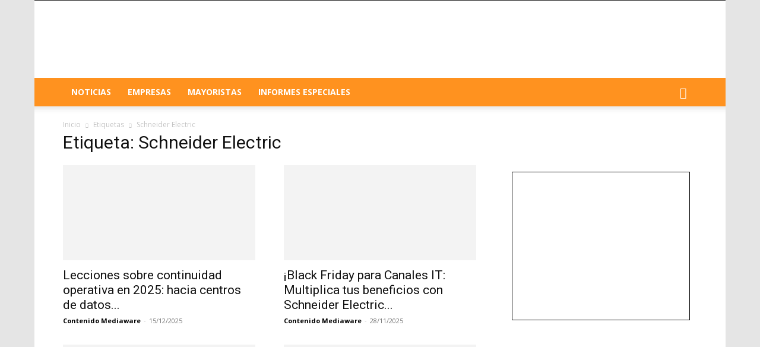

--- FILE ---
content_type: text/html; charset=UTF-8
request_url: https://itseller.mx/TAG/schneider-electric/
body_size: 19430
content:
<!doctype html >
<!--[if IE 8]>    <html class="ie8" lang="en"> <![endif]-->
<!--[if IE 9]>    <html class="ie9" lang="en"> <![endif]-->
<!--[if gt IE 8]><!--> <html lang="es"> <!--<![endif]-->
<head>
    <title>Schneider Electric | ITseller México</title>
    <meta charset="UTF-8" />
    <meta name="viewport" content="width=device-width, initial-scale=1.0">
    <link rel="pingback" href="https://itseller.mx/xmlrpc.php" />
    <meta name='robots' content='max-image-preview:large' />
<link rel="icon" type="image/png" href="https://itseller.bo/wp-content/uploads/2020/07/ITseller-BO-Icono.png"><!-- Jetpack Site Verification Tags -->
<link rel='dns-prefetch' href='//www.youtube.com' />
<link rel='dns-prefetch' href='//stats.wp.com' />
<link rel='dns-prefetch' href='//fonts.googleapis.com' />
<link rel='dns-prefetch' href='//v0.wordpress.com' />
<link rel='dns-prefetch' href='//www.googletagmanager.com' />
<link rel='preconnect' href='//i0.wp.com' />
<link rel='preconnect' href='//c0.wp.com' />
<link rel="alternate" type="application/rss+xml" title="ITseller México &raquo; Feed" href="https://itseller.mx/feed/" />
<link rel="alternate" type="application/rss+xml" title="ITseller México &raquo; RSS de los comentarios" href="https://itseller.mx/comments/feed/" />
<link rel="alternate" type="application/rss+xml" title="ITseller México &raquo; Schneider Electric RSS de la etiqueta" href="https://itseller.mx/TAG/schneider-electric/feed/" />
<link rel='stylesheet' id='all-css-b789bbc8f83b06b53f0fda1736aee0aa' href='https://itseller.mx/wp-content/boost-cache/static/23ba244653.min.css' type='text/css' media='all' />
<style id='streamweasels-youtube-inline-css'>

					:root {
						--yt-max-width : none;
						--yt-tile-bg-colour : #0E0E10;
						--yt-tile-title-colour :#DEDEE3;            
						--yt-tile-subtitle-colour: #adb8a8;
						--yt-tile-rounded-corners: 0;
						--yt-tile-column-count: 3;
						--yt-tile-column-spacing: 5;
						--yt-hover-colour: #FF0000;
						--yt-logo-bg-colour: #fff;
						--yt-logo-border-colour: #fff;
						--yt-feature-controls-bg-colour: #000;
						--yt-feature-controls-arrow-colour: #fff;		
						--yt-showcase-controls-bg-colour: #000;
						--yt-showcase-controls-arrow-colour: #fff;
						--yt-status-vertical-distance: 25;
						--yt-status-horizontal-distance: 25;
						--yt-status-logo-accent-colour: #6441A4;
						--yt-status-logo-background-colour: #6441A4;
						--yt-status-carousel-background-colour: #fff;
						--yt-status-carousel-arrow-colour: #000;																
					}
				
/*# sourceURL=streamweasels-youtube-inline-css */
</style>
<style id='td-theme-inline-css'>@media (max-width:767px){.td-header-desktop-wrap{display:none}}@media (min-width:767px){.td-header-mobile-wrap{display:none}}</style>
<style id='wp-img-auto-sizes-contain-inline-css'>
img:is([sizes=auto i],[sizes^="auto," i]){contain-intrinsic-size:3000px 1500px}
/*# sourceURL=wp-img-auto-sizes-contain-inline-css */
</style>
<style id='wp-emoji-styles-inline-css'>

	img.wp-smiley, img.emoji {
		display: inline !important;
		border: none !important;
		box-shadow: none !important;
		height: 1em !important;
		width: 1em !important;
		margin: 0 0.07em !important;
		vertical-align: -0.1em !important;
		background: none !important;
		padding: 0 !important;
	}
/*# sourceURL=wp-emoji-styles-inline-css */
</style>
<link rel='stylesheet' id='google-fonts-style-css' href='https://fonts.googleapis.com/css?family=Open+Sans%3A400%2C600%2C700%7CRoboto%3A400%2C500%2C700&#038;display=swap&#038;ver=12.6.3' media='all' />



<link rel="https://api.w.org/" href="https://itseller.mx/wp-json/" /><link rel="alternate" title="JSON" type="application/json" href="https://itseller.mx/wp-json/wp/v2/tags/3808" /><link rel="EditURI" type="application/rsd+xml" title="RSD" href="https://itseller.mx/xmlrpc.php?rsd" />
<meta name="generator" content="WordPress 6.9" />

<!-- This site is using AdRotate v5.17.1 to display their advertisements - https://ajdg.solutions/ -->
<!-- AdRotate CSS -->
<style type="text/css" media="screen">
	.g { margin:0px; padding:0px; overflow:hidden; line-height:1; zoom:1; }
	.g img { height:auto; }
	.g-col { position:relative; float:left; }
	.g-col:first-child { margin-left: 0; }
	.g-col:last-child { margin-right: 0; }
	.g-1 { margin:0px;  width:100%; max-width:300px; height:100%; max-height:250px; }
	@media only screen and (max-width: 480px) {
		.g-col, .g-dyn, .g-single { width:100%; margin-left:0; margin-right:0; }
	}
</style>
<!-- /AdRotate CSS -->

<meta name="generator" content="Site Kit by Google 1.170.0" />	<style>img#wpstats{display:none}</style>
		    
    
    <style id="tdb-global-colors">:root{--accent-color:#fff}</style>
	
<meta name="google-site-verification" content="HiaRVtWpxSFSXZJ0WZcTNAEvKzVRCAg0J9t0cppK1yI">
<!-- Metaetiquetas de Google AdSense añadidas por Site Kit -->
<meta name="google-adsense-platform-account" content="ca-host-pub-2644536267352236">
<meta name="google-adsense-platform-domain" content="sitekit.withgoogle.com">
<!-- Acabar con las metaetiquetas de Google AdSense añadidas por Site Kit -->
<meta name="generator" content="Powered by WPBakery Page Builder - drag and drop page builder for WordPress."/>
<noscript><style>.lazyload[data-src]{display:none !important;}</style></noscript><style>.lazyload{background-image:none !important;}.lazyload:before{background-image:none !important;}</style>
<!-- Fragmento de código de Google Tag Manager añadido por Site Kit -->


<!-- Final del fragmento de código de Google Tag Manager añadido por Site Kit -->

<!-- Jetpack Open Graph Tags -->
<meta property="og:type" content="website" />
<meta property="og:title" content="Schneider Electric &#8211; ITseller México" />
<meta property="og:url" content="https://itseller.mx/TAG/schneider-electric/" />
<meta property="og:site_name" content="ITseller México" />
<meta property="og:image" content="https://i0.wp.com/itseller.mx/wp-content/uploads/2020/07/cropped-ITseller-BO-Icono.png?fit=512%2C512&#038;ssl=1" />
<meta property="og:image:width" content="512" />
<meta property="og:image:height" content="512" />
<meta property="og:image:alt" content="" />
<meta property="og:locale" content="es_LA" />
<meta name="twitter:site" content="@ITsellerNews" />

<!-- End Jetpack Open Graph Tags -->

<!-- JS generated by theme -->




<!-- Header style compiled by theme -->

<style>:root{--td_excl_label:'EXCLUSIVO';--td_theme_color:#ff8c00;--td_slider_text:rgba(255,140,0,0.7);--td_header_color:#ff8c00}.td-header-style-12 .td-header-menu-wrap-full,.td-header-style-12 .td-affix,.td-grid-style-1.td-hover-1 .td-big-grid-post:hover .td-post-category,.td-grid-style-5.td-hover-1 .td-big-grid-post:hover .td-post-category,.td_category_template_3 .td-current-sub-category,.td_category_template_8 .td-category-header .td-category a.td-current-sub-category,.td_category_template_4 .td-category-siblings .td-category a:hover,.td_block_big_grid_9.td-grid-style-1 .td-post-category,.td_block_big_grid_9.td-grid-style-5 .td-post-category,.td-grid-style-6.td-hover-1 .td-module-thumb:after,.tdm-menu-active-style5 .td-header-menu-wrap .sf-menu>.current-menu-item>a,.tdm-menu-active-style5 .td-header-menu-wrap .sf-menu>.current-menu-ancestor>a,.tdm-menu-active-style5 .td-header-menu-wrap .sf-menu>.current-category-ancestor>a,.tdm-menu-active-style5 .td-header-menu-wrap .sf-menu>li>a:hover,.tdm-menu-active-style5 .td-header-menu-wrap .sf-menu>.sfHover>a{background-color:#ff8c00}.td_mega_menu_sub_cats .cur-sub-cat,.td-mega-span h3 a:hover,.td_mod_mega_menu:hover .entry-title a,.header-search-wrap .result-msg a:hover,.td-header-top-menu .td-drop-down-search .td_module_wrap:hover .entry-title a,.td-header-top-menu .td-icon-search:hover,.td-header-wrap .result-msg a:hover,.top-header-menu li a:hover,.top-header-menu .current-menu-item>a,.top-header-menu .current-menu-ancestor>a,.top-header-menu .current-category-ancestor>a,.td-social-icon-wrap>a:hover,.td-header-sp-top-widget .td-social-icon-wrap a:hover,.td_mod_related_posts:hover h3>a,.td-post-template-11 .td-related-title .td-related-left:hover,.td-post-template-11 .td-related-title .td-related-right:hover,.td-post-template-11 .td-related-title .td-cur-simple-item,.td-post-template-11 .td_block_related_posts .td-next-prev-wrap a:hover,.td-category-header .td-pulldown-category-filter-link:hover,.td-category-siblings .td-subcat-dropdown a:hover,.td-category-siblings .td-subcat-dropdown a.td-current-sub-category,.footer-text-wrap .footer-email-wrap a,.footer-social-wrap a:hover,.td_module_17 .td-read-more a:hover,.td_module_18 .td-read-more a:hover,.td_module_19 .td-post-author-name a:hover,.td-pulldown-syle-2 .td-subcat-dropdown:hover .td-subcat-more span,.td-pulldown-syle-2 .td-subcat-dropdown:hover .td-subcat-more i,.td-pulldown-syle-3 .td-subcat-dropdown:hover .td-subcat-more span,.td-pulldown-syle-3 .td-subcat-dropdown:hover .td-subcat-more i,.tdm-menu-active-style3 .tdm-header.td-header-wrap .sf-menu>.current-category-ancestor>a,.tdm-menu-active-style3 .tdm-header.td-header-wrap .sf-menu>.current-menu-ancestor>a,.tdm-menu-active-style3 .tdm-header.td-header-wrap .sf-menu>.current-menu-item>a,.tdm-menu-active-style3 .tdm-header.td-header-wrap .sf-menu>.sfHover>a,.tdm-menu-active-style3 .tdm-header.td-header-wrap .sf-menu>li>a:hover{color:#ff8c00}.td-mega-menu-page .wpb_content_element ul li a:hover,.td-theme-wrap .td-aj-search-results .td_module_wrap:hover .entry-title a,.td-theme-wrap .header-search-wrap .result-msg a:hover{color:#ff8c00!important}.td_category_template_8 .td-category-header .td-category a.td-current-sub-category,.td_category_template_4 .td-category-siblings .td-category a:hover,.tdm-menu-active-style4 .tdm-header .sf-menu>.current-menu-item>a,.tdm-menu-active-style4 .tdm-header .sf-menu>.current-menu-ancestor>a,.tdm-menu-active-style4 .tdm-header .sf-menu>.current-category-ancestor>a,.tdm-menu-active-style4 .tdm-header .sf-menu>li>a:hover,.tdm-menu-active-style4 .tdm-header .sf-menu>.sfHover>a{border-color:#ff8c00}.td-header-wrap .td-header-top-menu-full,.td-header-wrap .top-header-menu .sub-menu,.tdm-header-style-1.td-header-wrap .td-header-top-menu-full,.tdm-header-style-1.td-header-wrap .top-header-menu .sub-menu,.tdm-header-style-2.td-header-wrap .td-header-top-menu-full,.tdm-header-style-2.td-header-wrap .top-header-menu .sub-menu,.tdm-header-style-3.td-header-wrap .td-header-top-menu-full,.tdm-header-style-3.td-header-wrap .top-header-menu .sub-menu{background-color:#222222}.td-header-style-8 .td-header-top-menu-full{background-color:transparent}.td-header-style-8 .td-header-top-menu-full .td-header-top-menu{background-color:#222222;padding-left:15px;padding-right:15px}.td-header-wrap .td-header-top-menu-full .td-header-top-menu,.td-header-wrap .td-header-top-menu-full{border-bottom:none}.td-header-wrap .td-header-menu-wrap-full,.td-header-menu-wrap.td-affix,.td-header-style-3 .td-header-main-menu,.td-header-style-3 .td-affix .td-header-main-menu,.td-header-style-4 .td-header-main-menu,.td-header-style-4 .td-affix .td-header-main-menu,.td-header-style-8 .td-header-menu-wrap.td-affix,.td-header-style-8 .td-header-top-menu-full{background-color:#ff921f}.td-boxed-layout .td-header-style-3 .td-header-menu-wrap,.td-boxed-layout .td-header-style-4 .td-header-menu-wrap,.td-header-style-3 .td_stretch_content .td-header-menu-wrap,.td-header-style-4 .td_stretch_content .td-header-menu-wrap{background-color:#ff921f!important}@media (min-width:1019px){.td-header-style-1 .td-header-sp-recs,.td-header-style-1 .td-header-sp-logo{margin-bottom:28px}}@media (min-width:768px) and (max-width:1018px){.td-header-style-1 .td-header-sp-recs,.td-header-style-1 .td-header-sp-logo{margin-bottom:14px}}.td-header-style-7 .td-header-top-menu{border-bottom:none}.sf-menu>.current-menu-item>a:after,.sf-menu>.current-menu-ancestor>a:after,.sf-menu>.current-category-ancestor>a:after,.sf-menu>li:hover>a:after,.sf-menu>.sfHover>a:after,.td_block_mega_menu .td-next-prev-wrap a:hover,.td-mega-span .td-post-category:hover,.td-header-wrap .black-menu .sf-menu>li>a:hover,.td-header-wrap .black-menu .sf-menu>.current-menu-ancestor>a,.td-header-wrap .black-menu .sf-menu>.sfHover>a,.td-header-wrap .black-menu .sf-menu>.current-menu-item>a,.td-header-wrap .black-menu .sf-menu>.current-menu-ancestor>a,.td-header-wrap .black-menu .sf-menu>.current-category-ancestor>a,.tdm-menu-active-style5 .tdm-header .td-header-menu-wrap .sf-menu>.current-menu-item>a,.tdm-menu-active-style5 .tdm-header .td-header-menu-wrap .sf-menu>.current-menu-ancestor>a,.tdm-menu-active-style5 .tdm-header .td-header-menu-wrap .sf-menu>.current-category-ancestor>a,.tdm-menu-active-style5 .tdm-header .td-header-menu-wrap .sf-menu>li>a:hover,.tdm-menu-active-style5 .tdm-header .td-header-menu-wrap .sf-menu>.sfHover>a{background-color:#222222}.td_block_mega_menu .td-next-prev-wrap a:hover,.tdm-menu-active-style4 .tdm-header .sf-menu>.current-menu-item>a,.tdm-menu-active-style4 .tdm-header .sf-menu>.current-menu-ancestor>a,.tdm-menu-active-style4 .tdm-header .sf-menu>.current-category-ancestor>a,.tdm-menu-active-style4 .tdm-header .sf-menu>li>a:hover,.tdm-menu-active-style4 .tdm-header .sf-menu>.sfHover>a{border-color:#222222}.header-search-wrap .td-drop-down-search:before{border-color:transparent transparent #222222 transparent}.td_mega_menu_sub_cats .cur-sub-cat,.td_mod_mega_menu:hover .entry-title a,.td-theme-wrap .sf-menu ul .td-menu-item>a:hover,.td-theme-wrap .sf-menu ul .sfHover>a,.td-theme-wrap .sf-menu ul .current-menu-ancestor>a,.td-theme-wrap .sf-menu ul .current-category-ancestor>a,.td-theme-wrap .sf-menu ul .current-menu-item>a,.tdm-menu-active-style3 .tdm-header.td-header-wrap .sf-menu>.current-menu-item>a,.tdm-menu-active-style3 .tdm-header.td-header-wrap .sf-menu>.current-menu-ancestor>a,.tdm-menu-active-style3 .tdm-header.td-header-wrap .sf-menu>.current-category-ancestor>a,.tdm-menu-active-style3 .tdm-header.td-header-wrap .sf-menu>li>a:hover,.tdm-menu-active-style3 .tdm-header.td-header-wrap .sf-menu>.sfHover>a{color:#222222}.td-header-wrap .td-header-menu-wrap .sf-menu>li>a,.td-header-wrap .td-header-menu-social .td-social-icon-wrap a,.td-header-style-4 .td-header-menu-social .td-social-icon-wrap i,.td-header-style-5 .td-header-menu-social .td-social-icon-wrap i,.td-header-style-6 .td-header-menu-social .td-social-icon-wrap i,.td-header-style-12 .td-header-menu-social .td-social-icon-wrap i,.td-header-wrap .header-search-wrap #td-header-search-button .td-icon-search{color:#ffffff}.td-header-wrap .td-header-menu-social+.td-search-wrapper #td-header-search-button:before{background-color:#ffffff}.td-theme-wrap .sf-menu .td-normal-menu .sub-menu{background-color:#222222}.td-theme-wrap .sf-menu .td-normal-menu .sub-menu .td-menu-item>a{color:#fea621}.td-theme-wrap .sf-menu .td-normal-menu .td-menu-item>a:hover,.td-theme-wrap .sf-menu .td-normal-menu .sfHover>a,.td-theme-wrap .sf-menu .td-normal-menu .current-menu-ancestor>a,.td-theme-wrap .sf-menu .td-normal-menu .current-category-ancestor>a,.td-theme-wrap .sf-menu .td-normal-menu .current-menu-item>a{background-color:#222222}.td-theme-wrap .sf-menu .td-normal-menu .td-menu-item>a:hover,.td-theme-wrap .sf-menu .td-normal-menu .sfHover>a,.td-theme-wrap .sf-menu .td-normal-menu .current-menu-ancestor>a,.td-theme-wrap .sf-menu .td-normal-menu .current-category-ancestor>a,.td-theme-wrap .sf-menu .td-normal-menu .current-menu-item>a{color:rgba(255,255,255,0.39)}body{background-color:rgba(0,0,0,0.1)}:root{--td_excl_label:'EXCLUSIVO';--td_theme_color:#ff8c00;--td_slider_text:rgba(255,140,0,0.7);--td_header_color:#ff8c00}.td-header-style-12 .td-header-menu-wrap-full,.td-header-style-12 .td-affix,.td-grid-style-1.td-hover-1 .td-big-grid-post:hover .td-post-category,.td-grid-style-5.td-hover-1 .td-big-grid-post:hover .td-post-category,.td_category_template_3 .td-current-sub-category,.td_category_template_8 .td-category-header .td-category a.td-current-sub-category,.td_category_template_4 .td-category-siblings .td-category a:hover,.td_block_big_grid_9.td-grid-style-1 .td-post-category,.td_block_big_grid_9.td-grid-style-5 .td-post-category,.td-grid-style-6.td-hover-1 .td-module-thumb:after,.tdm-menu-active-style5 .td-header-menu-wrap .sf-menu>.current-menu-item>a,.tdm-menu-active-style5 .td-header-menu-wrap .sf-menu>.current-menu-ancestor>a,.tdm-menu-active-style5 .td-header-menu-wrap .sf-menu>.current-category-ancestor>a,.tdm-menu-active-style5 .td-header-menu-wrap .sf-menu>li>a:hover,.tdm-menu-active-style5 .td-header-menu-wrap .sf-menu>.sfHover>a{background-color:#ff8c00}.td_mega_menu_sub_cats .cur-sub-cat,.td-mega-span h3 a:hover,.td_mod_mega_menu:hover .entry-title a,.header-search-wrap .result-msg a:hover,.td-header-top-menu .td-drop-down-search .td_module_wrap:hover .entry-title a,.td-header-top-menu .td-icon-search:hover,.td-header-wrap .result-msg a:hover,.top-header-menu li a:hover,.top-header-menu .current-menu-item>a,.top-header-menu .current-menu-ancestor>a,.top-header-menu .current-category-ancestor>a,.td-social-icon-wrap>a:hover,.td-header-sp-top-widget .td-social-icon-wrap a:hover,.td_mod_related_posts:hover h3>a,.td-post-template-11 .td-related-title .td-related-left:hover,.td-post-template-11 .td-related-title .td-related-right:hover,.td-post-template-11 .td-related-title .td-cur-simple-item,.td-post-template-11 .td_block_related_posts .td-next-prev-wrap a:hover,.td-category-header .td-pulldown-category-filter-link:hover,.td-category-siblings .td-subcat-dropdown a:hover,.td-category-siblings .td-subcat-dropdown a.td-current-sub-category,.footer-text-wrap .footer-email-wrap a,.footer-social-wrap a:hover,.td_module_17 .td-read-more a:hover,.td_module_18 .td-read-more a:hover,.td_module_19 .td-post-author-name a:hover,.td-pulldown-syle-2 .td-subcat-dropdown:hover .td-subcat-more span,.td-pulldown-syle-2 .td-subcat-dropdown:hover .td-subcat-more i,.td-pulldown-syle-3 .td-subcat-dropdown:hover .td-subcat-more span,.td-pulldown-syle-3 .td-subcat-dropdown:hover .td-subcat-more i,.tdm-menu-active-style3 .tdm-header.td-header-wrap .sf-menu>.current-category-ancestor>a,.tdm-menu-active-style3 .tdm-header.td-header-wrap .sf-menu>.current-menu-ancestor>a,.tdm-menu-active-style3 .tdm-header.td-header-wrap .sf-menu>.current-menu-item>a,.tdm-menu-active-style3 .tdm-header.td-header-wrap .sf-menu>.sfHover>a,.tdm-menu-active-style3 .tdm-header.td-header-wrap .sf-menu>li>a:hover{color:#ff8c00}.td-mega-menu-page .wpb_content_element ul li a:hover,.td-theme-wrap .td-aj-search-results .td_module_wrap:hover .entry-title a,.td-theme-wrap .header-search-wrap .result-msg a:hover{color:#ff8c00!important}.td_category_template_8 .td-category-header .td-category a.td-current-sub-category,.td_category_template_4 .td-category-siblings .td-category a:hover,.tdm-menu-active-style4 .tdm-header .sf-menu>.current-menu-item>a,.tdm-menu-active-style4 .tdm-header .sf-menu>.current-menu-ancestor>a,.tdm-menu-active-style4 .tdm-header .sf-menu>.current-category-ancestor>a,.tdm-menu-active-style4 .tdm-header .sf-menu>li>a:hover,.tdm-menu-active-style4 .tdm-header .sf-menu>.sfHover>a{border-color:#ff8c00}.td-header-wrap .td-header-top-menu-full,.td-header-wrap .top-header-menu .sub-menu,.tdm-header-style-1.td-header-wrap .td-header-top-menu-full,.tdm-header-style-1.td-header-wrap .top-header-menu .sub-menu,.tdm-header-style-2.td-header-wrap .td-header-top-menu-full,.tdm-header-style-2.td-header-wrap .top-header-menu .sub-menu,.tdm-header-style-3.td-header-wrap .td-header-top-menu-full,.tdm-header-style-3.td-header-wrap .top-header-menu .sub-menu{background-color:#222222}.td-header-style-8 .td-header-top-menu-full{background-color:transparent}.td-header-style-8 .td-header-top-menu-full .td-header-top-menu{background-color:#222222;padding-left:15px;padding-right:15px}.td-header-wrap .td-header-top-menu-full .td-header-top-menu,.td-header-wrap .td-header-top-menu-full{border-bottom:none}.td-header-wrap .td-header-menu-wrap-full,.td-header-menu-wrap.td-affix,.td-header-style-3 .td-header-main-menu,.td-header-style-3 .td-affix .td-header-main-menu,.td-header-style-4 .td-header-main-menu,.td-header-style-4 .td-affix .td-header-main-menu,.td-header-style-8 .td-header-menu-wrap.td-affix,.td-header-style-8 .td-header-top-menu-full{background-color:#ff921f}.td-boxed-layout .td-header-style-3 .td-header-menu-wrap,.td-boxed-layout .td-header-style-4 .td-header-menu-wrap,.td-header-style-3 .td_stretch_content .td-header-menu-wrap,.td-header-style-4 .td_stretch_content .td-header-menu-wrap{background-color:#ff921f!important}@media (min-width:1019px){.td-header-style-1 .td-header-sp-recs,.td-header-style-1 .td-header-sp-logo{margin-bottom:28px}}@media (min-width:768px) and (max-width:1018px){.td-header-style-1 .td-header-sp-recs,.td-header-style-1 .td-header-sp-logo{margin-bottom:14px}}.td-header-style-7 .td-header-top-menu{border-bottom:none}.sf-menu>.current-menu-item>a:after,.sf-menu>.current-menu-ancestor>a:after,.sf-menu>.current-category-ancestor>a:after,.sf-menu>li:hover>a:after,.sf-menu>.sfHover>a:after,.td_block_mega_menu .td-next-prev-wrap a:hover,.td-mega-span .td-post-category:hover,.td-header-wrap .black-menu .sf-menu>li>a:hover,.td-header-wrap .black-menu .sf-menu>.current-menu-ancestor>a,.td-header-wrap .black-menu .sf-menu>.sfHover>a,.td-header-wrap .black-menu .sf-menu>.current-menu-item>a,.td-header-wrap .black-menu .sf-menu>.current-menu-ancestor>a,.td-header-wrap .black-menu .sf-menu>.current-category-ancestor>a,.tdm-menu-active-style5 .tdm-header .td-header-menu-wrap .sf-menu>.current-menu-item>a,.tdm-menu-active-style5 .tdm-header .td-header-menu-wrap .sf-menu>.current-menu-ancestor>a,.tdm-menu-active-style5 .tdm-header .td-header-menu-wrap .sf-menu>.current-category-ancestor>a,.tdm-menu-active-style5 .tdm-header .td-header-menu-wrap .sf-menu>li>a:hover,.tdm-menu-active-style5 .tdm-header .td-header-menu-wrap .sf-menu>.sfHover>a{background-color:#222222}.td_block_mega_menu .td-next-prev-wrap a:hover,.tdm-menu-active-style4 .tdm-header .sf-menu>.current-menu-item>a,.tdm-menu-active-style4 .tdm-header .sf-menu>.current-menu-ancestor>a,.tdm-menu-active-style4 .tdm-header .sf-menu>.current-category-ancestor>a,.tdm-menu-active-style4 .tdm-header .sf-menu>li>a:hover,.tdm-menu-active-style4 .tdm-header .sf-menu>.sfHover>a{border-color:#222222}.header-search-wrap .td-drop-down-search:before{border-color:transparent transparent #222222 transparent}.td_mega_menu_sub_cats .cur-sub-cat,.td_mod_mega_menu:hover .entry-title a,.td-theme-wrap .sf-menu ul .td-menu-item>a:hover,.td-theme-wrap .sf-menu ul .sfHover>a,.td-theme-wrap .sf-menu ul .current-menu-ancestor>a,.td-theme-wrap .sf-menu ul .current-category-ancestor>a,.td-theme-wrap .sf-menu ul .current-menu-item>a,.tdm-menu-active-style3 .tdm-header.td-header-wrap .sf-menu>.current-menu-item>a,.tdm-menu-active-style3 .tdm-header.td-header-wrap .sf-menu>.current-menu-ancestor>a,.tdm-menu-active-style3 .tdm-header.td-header-wrap .sf-menu>.current-category-ancestor>a,.tdm-menu-active-style3 .tdm-header.td-header-wrap .sf-menu>li>a:hover,.tdm-menu-active-style3 .tdm-header.td-header-wrap .sf-menu>.sfHover>a{color:#222222}.td-header-wrap .td-header-menu-wrap .sf-menu>li>a,.td-header-wrap .td-header-menu-social .td-social-icon-wrap a,.td-header-style-4 .td-header-menu-social .td-social-icon-wrap i,.td-header-style-5 .td-header-menu-social .td-social-icon-wrap i,.td-header-style-6 .td-header-menu-social .td-social-icon-wrap i,.td-header-style-12 .td-header-menu-social .td-social-icon-wrap i,.td-header-wrap .header-search-wrap #td-header-search-button .td-icon-search{color:#ffffff}.td-header-wrap .td-header-menu-social+.td-search-wrapper #td-header-search-button:before{background-color:#ffffff}.td-theme-wrap .sf-menu .td-normal-menu .sub-menu{background-color:#222222}.td-theme-wrap .sf-menu .td-normal-menu .sub-menu .td-menu-item>a{color:#fea621}.td-theme-wrap .sf-menu .td-normal-menu .td-menu-item>a:hover,.td-theme-wrap .sf-menu .td-normal-menu .sfHover>a,.td-theme-wrap .sf-menu .td-normal-menu .current-menu-ancestor>a,.td-theme-wrap .sf-menu .td-normal-menu .current-category-ancestor>a,.td-theme-wrap .sf-menu .td-normal-menu .current-menu-item>a{background-color:#222222}.td-theme-wrap .sf-menu .td-normal-menu .td-menu-item>a:hover,.td-theme-wrap .sf-menu .td-normal-menu .sfHover>a,.td-theme-wrap .sf-menu .td-normal-menu .current-menu-ancestor>a,.td-theme-wrap .sf-menu .td-normal-menu .current-category-ancestor>a,.td-theme-wrap .sf-menu .td-normal-menu .current-menu-item>a{color:rgba(255,255,255,0.39)}</style>

<!-- Google tag (gtag.js) -->



<!-- Google Tag Manager -->

<!-- End Google Tag Manager -->


<script data-jetpack-boost="ignore" type="application/ld+json">
    {
        "@context": "https://schema.org",
        "@type": "BreadcrumbList",
        "itemListElement": [
            {
                "@type": "ListItem",
                "position": 1,
                "item": {
                    "@type": "WebSite",
                    "@id": "https://itseller.mx/",
                    "name": "Inicio"
                }
            },
            {
                "@type": "ListItem",
                "position": 2,
                    "item": {
                    "@type": "WebPage",
                    "@id": "https://itseller.mx/TAG/schneider-electric/",
                    "name": "Schneider Electric"
                }
            }    
        ]
    }
</script>
<link rel="icon" href="https://i0.wp.com/itseller.mx/wp-content/uploads/2020/07/cropped-ITseller-BO-Icono.png?fit=32%2C32&#038;ssl=1" sizes="32x32" />
<link rel="icon" href="https://i0.wp.com/itseller.mx/wp-content/uploads/2020/07/cropped-ITseller-BO-Icono.png?fit=192%2C192&#038;ssl=1" sizes="192x192" />
<link rel="apple-touch-icon" href="https://i0.wp.com/itseller.mx/wp-content/uploads/2020/07/cropped-ITseller-BO-Icono.png?fit=180%2C180&#038;ssl=1" />
<meta name="msapplication-TileImage" content="https://i0.wp.com/itseller.mx/wp-content/uploads/2020/07/cropped-ITseller-BO-Icono.png?fit=270%2C270&#038;ssl=1" />

<!-- Button style compiled by theme -->

<style>.tdm-btn-style1{background-color:#ff8c00}.tdm-btn-style2:before{border-color:#ff8c00}.tdm-btn-style2{color:#ff8c00}.tdm-btn-style3{-webkit-box-shadow:0 2px 16px #ff8c00;-moz-box-shadow:0 2px 16px #ff8c00;box-shadow:0 2px 16px #ff8c00}.tdm-btn-style3:hover{-webkit-box-shadow:0 4px 26px #ff8c00;-moz-box-shadow:0 4px 26px #ff8c00;box-shadow:0 4px 26px #ff8c00}</style>

<noscript><style> .wpb_animate_when_almost_visible { opacity: 1; }</style></noscript>	<style id="tdw-css-placeholder"></style></head>

<body class="archive tag tag-schneider-electric tag-3808 wp-theme-Newspaper td-standard-pack global-block-template-9 wpb-js-composer js-comp-ver-6.9.0 vc_responsive td-animation-stack-type0 td-boxed-layout" itemscope="itemscope" itemtype="https://schema.org/WebPage">





            <div class="td-scroll-up " style="display:none;"><i class="td-icon-menu-up"></i></div>
    
    <div class="td-menu-background" style="visibility:hidden"></div>
<div id="td-mobile-nav" style="visibility:hidden">
    <div class="td-mobile-container">
        <!-- mobile menu top section -->
        <div class="td-menu-socials-wrap">
            <!-- socials -->
            <div class="td-menu-socials">
                
        <span class="td-social-icon-wrap">
            <a target="_blank" href="https://www.facebook.com/ITsellerNews/" title="Facebook">
                <i class="td-icon-font td-icon-facebook"></i>
                <span style="display: none">Facebook</span>
            </a>
        </span>
        <span class="td-social-icon-wrap">
            <a target="_blank" href="https://www.instagram.com/itsellernews/" title="Instagram">
                <i class="td-icon-font td-icon-instagram"></i>
                <span style="display: none">Instagram</span>
            </a>
        </span>
        <span class="td-social-icon-wrap">
            <a target="_blank" href="https://www.linkedin.com/company/itseller/" title="Linkedin">
                <i class="td-icon-font td-icon-linkedin"></i>
                <span style="display: none">Linkedin</span>
            </a>
        </span>
        <span class="td-social-icon-wrap">
            <a target="_blank" href="mailto:info@mediaware.org" title="Mail">
                <i class="td-icon-font td-icon-mail-1"></i>
                <span style="display: none">Mail</span>
            </a>
        </span>
        <span class="td-social-icon-wrap">
            <a target="_blank" href="https://twitter.com/itsellernews" title="Twitter">
                <i class="td-icon-font td-icon-twitter"></i>
                <span style="display: none">Twitter</span>
            </a>
        </span>
        <span class="td-social-icon-wrap">
            <a target="_blank" href="https://www.youtube.com/user/ITsellerNews" title="Youtube">
                <i class="td-icon-font td-icon-youtube"></i>
                <span style="display: none">Youtube</span>
            </a>
        </span>            </div>
            <!-- close button -->
            <div class="td-mobile-close">
                <span><i class="td-icon-close-mobile"></i></span>
            </div>
        </div>

        <!-- login section -->
        
        <!-- menu section -->
        <div class="td-mobile-content">
            <div class="menu-principal-container"><ul id="menu-principal" class="td-mobile-main-menu"><li id="menu-item-10613" class="menu-item menu-item-type-custom menu-item-object-custom menu-item-has-children menu-item-first menu-item-10613"><a href="#">NOTICIAS<i class="td-icon-menu-right td-element-after"></i></a>
<ul class="sub-menu">
	<li id="menu-item-10626" class="menu-item menu-item-type-taxonomy menu-item-object-category menu-item-10626"><a href="https://itseller.mx/categoria/productos/almacenamiento/">Almacenamiento</a></li>
	<li id="menu-item-10627" class="menu-item menu-item-type-taxonomy menu-item-object-category menu-item-10627"><a href="https://itseller.mx/categoria/productos/hardware/">Hardware</a></li>
	<li id="menu-item-10628" class="menu-item menu-item-type-taxonomy menu-item-object-category menu-item-10628"><a href="https://itseller.mx/categoria/productos/movilidad/">Movilidad</a></li>
	<li id="menu-item-10629" class="menu-item menu-item-type-taxonomy menu-item-object-category menu-item-10629"><a href="https://itseller.mx/categoria/productos/networking/">Networking</a></li>
	<li id="menu-item-10630" class="menu-item menu-item-type-taxonomy menu-item-object-category menu-item-10630"><a href="https://itseller.mx/categoria/valor-agregado/seguridad/">Seguridad</a></li>
	<li id="menu-item-10632" class="menu-item menu-item-type-taxonomy menu-item-object-category menu-item-10632"><a href="https://itseller.mx/categoria/cio/telecomunicaciones/">Telecomunicaciones</a></li>
</ul>
</li>
<li id="menu-item-10624" class="menu-item menu-item-type-custom menu-item-object-custom menu-item-has-children menu-item-10624"><a href="http://itseller.mx/empresas">EMPRESAS<i class="td-icon-menu-right td-element-after"></i></a>
<ul class="sub-menu">
	<li id="menu-item-10633" class="menu-item menu-item-type-taxonomy menu-item-object-category menu-item-10633"><a href="https://itseller.mx/categoria/empresas/adquisiciones/">Adquisiciones</a></li>
	<li id="menu-item-10634" class="menu-item menu-item-type-taxonomy menu-item-object-category menu-item-10634"><a href="https://itseller.mx/categoria/empresas/alianzas/">Alianzas</a></li>
	<li id="menu-item-10635" class="menu-item menu-item-type-taxonomy menu-item-object-category menu-item-10635"><a href="https://itseller.mx/categoria/cio/gobierno/">Gobierno</a></li>
	<li id="menu-item-10636" class="menu-item menu-item-type-taxonomy menu-item-object-category menu-item-10636"><a href="https://itseller.mx/categoria/software_y_servicios/internet/">Internet</a></li>
	<li id="menu-item-10637" class="menu-item menu-item-type-taxonomy menu-item-object-category menu-item-10637"><a href="https://itseller.mx/categoria/empresas/responsabilidad-social/">Responsabilidad Social</a></li>
</ul>
</li>
<li id="menu-item-32606" class="menu-item menu-item-type-custom menu-item-object-custom menu-item-has-children menu-item-32606"><a href="#">Mayoristas<i class="td-icon-menu-right td-element-after"></i></a>
<ul class="sub-menu">
	<li id="menu-item-32611" class="menu-item menu-item-type-custom menu-item-object-custom menu-item-32611"><a href="https://itseller.mx/TAG/adistec/">Adistec</a></li>
	<li id="menu-item-32612" class="menu-item menu-item-type-custom menu-item-object-custom menu-item-32612"><a href="https://itseller.mx/TAG/compusoluciones/">Compusoluciones</a></li>
	<li id="menu-item-32614" class="menu-item menu-item-type-custom menu-item-object-custom menu-item-32614"><a href="https://itseller.mx/TAG/ct-internacional/">CT Internacional</a></li>
	<li id="menu-item-32615" class="menu-item menu-item-type-custom menu-item-object-custom menu-item-32615"><a href="https://itseller.mx/TAG/dicotech/">Dicotech</a></li>
	<li id="menu-item-32616" class="menu-item menu-item-type-custom menu-item-object-custom menu-item-32616"><a href="https://itseller.mx/TAG/grupo-cva/">Grupo CVA</a></li>
	<li id="menu-item-32605" class="menu-item menu-item-type-custom menu-item-object-custom menu-item-32605"><a href="https://itseller.mx/TAG/ingram-micro/">Ingram Micro</a></li>
	<li id="menu-item-32607" class="menu-item menu-item-type-custom menu-item-object-custom menu-item-32607"><a href="https://itseller.mx/TAG/intcomex/">Intcomex</a></li>
	<li id="menu-item-32609" class="menu-item menu-item-type-custom menu-item-object-custom menu-item-32609"><a href="https://itseller.mx/TAG/licencias-online/">Licencias Online</a></li>
	<li id="menu-item-32617" class="menu-item menu-item-type-custom menu-item-object-custom menu-item-32617"><a href="https://itseller.mx/TAG/maps-disruptivo/">Maps Disrruptivo</a></li>
	<li id="menu-item-32608" class="menu-item menu-item-type-custom menu-item-object-custom menu-item-32608"><a href="https://itseller.mx/TAG/nexsys/">Nexsys</a></li>
	<li id="menu-item-32619" class="menu-item menu-item-type-custom menu-item-object-custom menu-item-32619"><a href="https://itseller.mx/TAG/osrami/">OSRAMI</a></li>
	<li id="menu-item-32620" class="menu-item menu-item-type-custom menu-item-object-custom menu-item-32620"><a href="https://itseller.mx/TAG/pch/">PCH Connect</a></li>
	<li id="menu-item-32621" class="menu-item menu-item-type-custom menu-item-object-custom menu-item-32621"><a href="https://itseller.mx/TAG/syscom/">SYSCOM</a></li>
	<li id="menu-item-32622" class="menu-item menu-item-type-custom menu-item-object-custom menu-item-32622"><a href="https://itseller.mx/TAG/td-synnex/">TD Synnex</a></li>
	<li id="menu-item-32623" class="menu-item menu-item-type-custom menu-item-object-custom menu-item-32623"><a href="https://itseller.mx/TAG/techsmart/">TechSmart</a></li>
	<li id="menu-item-32624" class="menu-item menu-item-type-custom menu-item-object-custom menu-item-32624"><a href="https://itseller.mx/TAG/tecnologia-especializada-asociada-de-mexico/">Tecnología Especializada Asociada de México</a></li>
	<li id="menu-item-32625" class="menu-item menu-item-type-custom menu-item-object-custom menu-item-32625"><a href="https://itseller.mx/TAG/tvc-en-linea/">TVC en linea</a></li>
</ul>
</li>
<li id="menu-item-34003" class="menu-item menu-item-type-custom menu-item-object-custom menu-item-has-children menu-item-34003"><a href="#">Informes especiales<i class="td-icon-menu-right td-element-after"></i></a>
<ul class="sub-menu">
	<li id="menu-item-34005" class="menu-item menu-item-type-post_type menu-item-object-post menu-item-34005"><a href="https://itseller.mx/2025/08/20/informe-especial-soluciones-de-energia/">Informe Especial: Soluciones de energía</a></li>
	<li id="menu-item-34004" class="menu-item menu-item-type-post_type menu-item-object-post menu-item-34004"><a href="https://itseller.mx/2025/11/14/informe-especial-mercado-gaming/">Informe Especial: Mercado Gaming</a></li>
	<li id="menu-item-34835" class="menu-item menu-item-type-post_type menu-item-object-post menu-item-34835"><a href="https://itseller.mx/2026/01/12/informe-especial-balance-2025-estrategia-2026/">Informe Especial: Balance 2025 / Estrategia 2026</a></li>
</ul>
</li>
</ul></div>        </div>
    </div>

    <!-- register/login section -->
    </div><div class="td-search-background" style="visibility:hidden"></div>
<div class="td-search-wrap-mob" style="visibility:hidden">
	<div class="td-drop-down-search">
		<form method="get" class="td-search-form" action="https://itseller.mx/">
			<!-- close button -->
			<div class="td-search-close">
				<span><i class="td-icon-close-mobile"></i></span>
			</div>
			<div role="search" class="td-search-input">
				<span>Buscar</span>
				<input id="td-header-search-mob" type="text" value="" name="s" autocomplete="off" />
			</div>
		</form>
		<div id="td-aj-search-mob" class="td-ajax-search-flex"></div>
	</div>
</div>

    <div id="td-outer-wrap" class="td-theme-wrap">
    
        
            <div class="tdc-header-wrap ">

            <!--
Header style 9
-->

<div class="td-header-wrap td-header-style-9 ">
    
            <div class="td-header-top-menu-full td-container-wrap ">
            <div class="td-container td-header-row td-header-top-menu">
                
    <div class="top-bar-style-1">
        
<div class="td-header-sp-top-menu">


	</div>
        <div class="td-header-sp-top-widget">
    
    </div>

    </div>

<!-- LOGIN MODAL -->

                <div id="login-form" class="white-popup-block mfp-hide mfp-with-anim td-login-modal-wrap">
                    <div class="td-login-wrap">
                        <a href="#" aria-label="Back" class="td-back-button"><i class="td-icon-modal-back"></i></a>
                        <div id="td-login-div" class="td-login-form-div td-display-block">
                            <div class="td-login-panel-title">Registrarse</div>
                            <div class="td-login-panel-descr">¡Bienvenido! Ingresa en tu cuenta</div>
                            <div class="td_display_err"></div>
                            <form id="loginForm" action="#" method="post">
                                <div class="td-login-inputs"><input class="td-login-input" autocomplete="username" type="text" name="login_email" id="login_email" value="" required><label for="login_email">tu nombre de usuario</label></div>
                                <div class="td-login-inputs"><input class="td-login-input" autocomplete="current-password" type="password" name="login_pass" id="login_pass" value="" required><label for="login_pass">tu contraseña</label></div>
                                <input type="button"  name="login_button" id="login_button" class="wpb_button btn td-login-button" value="Iniciar sesión">
                                
                            </form>

                            

                            <div class="td-login-info-text"><a href="#" id="forgot-pass-link">¿Olvidaste tu contraseña? consigue ayuda</a></div>
                            
                            
                            
                            <div class="td-login-info-text"><a class="privacy-policy-link" href="https://itseller.mx/politicas-de-privacidad/">Políticas de Privacidad</a></div>
                        </div>

                        

                         <div id="td-forgot-pass-div" class="td-login-form-div td-display-none">
                            <div class="td-login-panel-title">Recuperación de contraseña</div>
                            <div class="td-login-panel-descr">Recupera tu contraseña</div>
                            <div class="td_display_err"></div>
                            <form id="forgotpassForm" action="#" method="post">
                                <div class="td-login-inputs"><input class="td-login-input" type="text" name="forgot_email" id="forgot_email" value="" required><label for="forgot_email">tu correo electrónico</label></div>
                                <input type="button" name="forgot_button" id="forgot_button" class="wpb_button btn td-login-button" value="Enviar mi contraseña">
                            </form>
                            <div class="td-login-info-text">Se te ha enviado una contraseña por correo electrónico.</div>
                        </div>
                        
                        
                    </div>
                </div>
                            </div>
        </div>
    
    <div class="td-banner-wrap-full td-logo-wrap-full td-logo-mobile-loaded td-container-wrap ">
        <div class="td-header-sp-logo">
            		<a class="td-main-logo" href="https://itseller.mx/">
			<img class="td-retina-data lazyload"  data-retina="https://itseller.mx/wp-content/uploads/2024/02/itseller-mx-544.png" src="[data-uri]" alt="ITseller México" title="ITseller México"  width="544" height="98" data-src="https://itseller.mx/wp-content/uploads/2024/02/itseller-mx-544.png" decoding="async" data-eio-rwidth="544" data-eio-rheight="98" /><noscript><img class="td-retina-data"  data-retina="https://itseller.mx/wp-content/uploads/2024/02/itseller-mx-544.png" src="https://itseller.mx/wp-content/uploads/2024/02/itseller-mx-544.png" alt="ITseller México" title="ITseller México"  width="544" height="98" data-eio="l" /></noscript>
			<span class="td-visual-hidden">ITseller México</span>
		</a>
	        </div>
    </div>

    <div class="td-header-menu-wrap-full td-container-wrap ">
        
        <div class="td-header-menu-wrap td-header-gradient ">
            <div class="td-container td-header-row td-header-main-menu">
                <div id="td-header-menu" role="navigation">
        <div id="td-top-mobile-toggle"><a href="#" role="button" aria-label="Menu"><i class="td-icon-font td-icon-mobile"></i></a></div>
        <div class="td-main-menu-logo td-logo-in-header">
        		<a class="td-mobile-logo td-sticky-disable" aria-label="Logo" href="https://itseller.mx/">
			<img class="td-retina-data lazyload" data-retina="http://itseller.mx/wp-content/uploads/2024/02/itseller-mx-280.png" src="[data-uri]" alt="ITseller México" title="ITseller México"  width="140" height="25" data-src="http://itseller.mx/wp-content/uploads/2024/02/itseller-mx-140.png" decoding="async" data-eio-rwidth="140" data-eio-rheight="25" /><noscript><img class="td-retina-data" data-retina="http://itseller.mx/wp-content/uploads/2024/02/itseller-mx-280.png" src="http://itseller.mx/wp-content/uploads/2024/02/itseller-mx-140.png" alt="ITseller México" title="ITseller México"  width="140" height="25" data-eio="l" /></noscript>
		</a>
			<a class="td-header-logo td-sticky-disable" aria-label="Logo" href="https://itseller.mx/">
			<img class="td-retina-data lazyload" data-retina="https://itseller.mx/wp-content/uploads/2024/02/itseller-mx-544.png" src="[data-uri]" alt="ITseller México" title="ITseller México"  width="544" height="98" data-src="https://itseller.mx/wp-content/uploads/2024/02/itseller-mx-544.png" decoding="async" data-eio-rwidth="544" data-eio-rheight="98" /><noscript><img class="td-retina-data" data-retina="https://itseller.mx/wp-content/uploads/2024/02/itseller-mx-544.png" src="https://itseller.mx/wp-content/uploads/2024/02/itseller-mx-544.png" alt="ITseller México" title="ITseller México"  width="544" height="98" data-eio="l" /></noscript>
		</a>
	    </div>
    <div class="menu-principal-container"><ul id="menu-principal-1" class="sf-menu"><li class="menu-item menu-item-type-custom menu-item-object-custom menu-item-has-children menu-item-first td-menu-item td-normal-menu menu-item-10613"><a href="#">NOTICIAS</a>
<ul class="sub-menu">
	<li class="menu-item menu-item-type-taxonomy menu-item-object-category td-menu-item td-normal-menu menu-item-10626"><a href="https://itseller.mx/categoria/productos/almacenamiento/">Almacenamiento</a></li>
	<li class="menu-item menu-item-type-taxonomy menu-item-object-category td-menu-item td-normal-menu menu-item-10627"><a href="https://itseller.mx/categoria/productos/hardware/">Hardware</a></li>
	<li class="menu-item menu-item-type-taxonomy menu-item-object-category td-menu-item td-normal-menu menu-item-10628"><a href="https://itseller.mx/categoria/productos/movilidad/">Movilidad</a></li>
	<li class="menu-item menu-item-type-taxonomy menu-item-object-category td-menu-item td-normal-menu menu-item-10629"><a href="https://itseller.mx/categoria/productos/networking/">Networking</a></li>
	<li class="menu-item menu-item-type-taxonomy menu-item-object-category td-menu-item td-normal-menu menu-item-10630"><a href="https://itseller.mx/categoria/valor-agregado/seguridad/">Seguridad</a></li>
	<li class="menu-item menu-item-type-taxonomy menu-item-object-category td-menu-item td-normal-menu menu-item-10632"><a href="https://itseller.mx/categoria/cio/telecomunicaciones/">Telecomunicaciones</a></li>
</ul>
</li>
<li class="menu-item menu-item-type-custom menu-item-object-custom menu-item-has-children td-menu-item td-normal-menu menu-item-10624"><a href="http://itseller.mx/empresas">EMPRESAS</a>
<ul class="sub-menu">
	<li class="menu-item menu-item-type-taxonomy menu-item-object-category td-menu-item td-normal-menu menu-item-10633"><a href="https://itseller.mx/categoria/empresas/adquisiciones/">Adquisiciones</a></li>
	<li class="menu-item menu-item-type-taxonomy menu-item-object-category td-menu-item td-normal-menu menu-item-10634"><a href="https://itseller.mx/categoria/empresas/alianzas/">Alianzas</a></li>
	<li class="menu-item menu-item-type-taxonomy menu-item-object-category td-menu-item td-normal-menu menu-item-10635"><a href="https://itseller.mx/categoria/cio/gobierno/">Gobierno</a></li>
	<li class="menu-item menu-item-type-taxonomy menu-item-object-category td-menu-item td-normal-menu menu-item-10636"><a href="https://itseller.mx/categoria/software_y_servicios/internet/">Internet</a></li>
	<li class="menu-item menu-item-type-taxonomy menu-item-object-category td-menu-item td-normal-menu menu-item-10637"><a href="https://itseller.mx/categoria/empresas/responsabilidad-social/">Responsabilidad Social</a></li>
</ul>
</li>
<li class="menu-item menu-item-type-custom menu-item-object-custom menu-item-has-children td-menu-item td-normal-menu menu-item-32606"><a href="#">Mayoristas</a>
<ul class="sub-menu">
	<li class="menu-item menu-item-type-custom menu-item-object-custom td-menu-item td-normal-menu menu-item-32611"><a href="https://itseller.mx/TAG/adistec/">Adistec</a></li>
	<li class="menu-item menu-item-type-custom menu-item-object-custom td-menu-item td-normal-menu menu-item-32612"><a href="https://itseller.mx/TAG/compusoluciones/">Compusoluciones</a></li>
	<li class="menu-item menu-item-type-custom menu-item-object-custom td-menu-item td-normal-menu menu-item-32614"><a href="https://itseller.mx/TAG/ct-internacional/">CT Internacional</a></li>
	<li class="menu-item menu-item-type-custom menu-item-object-custom td-menu-item td-normal-menu menu-item-32615"><a href="https://itseller.mx/TAG/dicotech/">Dicotech</a></li>
	<li class="menu-item menu-item-type-custom menu-item-object-custom td-menu-item td-normal-menu menu-item-32616"><a href="https://itseller.mx/TAG/grupo-cva/">Grupo CVA</a></li>
	<li class="menu-item menu-item-type-custom menu-item-object-custom td-menu-item td-normal-menu menu-item-32605"><a href="https://itseller.mx/TAG/ingram-micro/">Ingram Micro</a></li>
	<li class="menu-item menu-item-type-custom menu-item-object-custom td-menu-item td-normal-menu menu-item-32607"><a href="https://itseller.mx/TAG/intcomex/">Intcomex</a></li>
	<li class="menu-item menu-item-type-custom menu-item-object-custom td-menu-item td-normal-menu menu-item-32609"><a href="https://itseller.mx/TAG/licencias-online/">Licencias Online</a></li>
	<li class="menu-item menu-item-type-custom menu-item-object-custom td-menu-item td-normal-menu menu-item-32617"><a href="https://itseller.mx/TAG/maps-disruptivo/">Maps Disrruptivo</a></li>
	<li class="menu-item menu-item-type-custom menu-item-object-custom td-menu-item td-normal-menu menu-item-32608"><a href="https://itseller.mx/TAG/nexsys/">Nexsys</a></li>
	<li class="menu-item menu-item-type-custom menu-item-object-custom td-menu-item td-normal-menu menu-item-32619"><a href="https://itseller.mx/TAG/osrami/">OSRAMI</a></li>
	<li class="menu-item menu-item-type-custom menu-item-object-custom td-menu-item td-normal-menu menu-item-32620"><a href="https://itseller.mx/TAG/pch/">PCH Connect</a></li>
	<li class="menu-item menu-item-type-custom menu-item-object-custom td-menu-item td-normal-menu menu-item-32621"><a href="https://itseller.mx/TAG/syscom/">SYSCOM</a></li>
	<li class="menu-item menu-item-type-custom menu-item-object-custom td-menu-item td-normal-menu menu-item-32622"><a href="https://itseller.mx/TAG/td-synnex/">TD Synnex</a></li>
	<li class="menu-item menu-item-type-custom menu-item-object-custom td-menu-item td-normal-menu menu-item-32623"><a href="https://itseller.mx/TAG/techsmart/">TechSmart</a></li>
	<li class="menu-item menu-item-type-custom menu-item-object-custom td-menu-item td-normal-menu menu-item-32624"><a href="https://itseller.mx/TAG/tecnologia-especializada-asociada-de-mexico/">Tecnología Especializada Asociada de México</a></li>
	<li class="menu-item menu-item-type-custom menu-item-object-custom td-menu-item td-normal-menu menu-item-32625"><a href="https://itseller.mx/TAG/tvc-en-linea/">TVC en linea</a></li>
</ul>
</li>
<li class="menu-item menu-item-type-custom menu-item-object-custom menu-item-has-children td-menu-item td-normal-menu menu-item-34003"><a href="#">Informes especiales</a>
<ul class="sub-menu">
	<li class="menu-item menu-item-type-post_type menu-item-object-post td-menu-item td-normal-menu menu-item-34005"><a href="https://itseller.mx/2025/08/20/informe-especial-soluciones-de-energia/">Informe Especial: Soluciones de energía</a></li>
	<li class="menu-item menu-item-type-post_type menu-item-object-post td-menu-item td-normal-menu menu-item-34004"><a href="https://itseller.mx/2025/11/14/informe-especial-mercado-gaming/">Informe Especial: Mercado Gaming</a></li>
	<li class="menu-item menu-item-type-post_type menu-item-object-post td-menu-item td-normal-menu menu-item-34835"><a href="https://itseller.mx/2026/01/12/informe-especial-balance-2025-estrategia-2026/">Informe Especial: Balance 2025 / Estrategia 2026</a></li>
</ul>
</li>
</ul></div></div>


    <div class="header-search-wrap">
        <div class="td-search-btns-wrap">
            <a id="td-header-search-button" href="#" role="button" aria-label="Search" class="dropdown-toggle " data-toggle="dropdown"><i class="td-icon-search"></i></a>
                            <a id="td-header-search-button-mob" href="#" role="button" aria-label="Search" class="dropdown-toggle " data-toggle="dropdown"><i class="td-icon-search"></i></a>
                    </div>

        <div class="td-drop-down-search" aria-labelledby="td-header-search-button">
            <form method="get" class="td-search-form" action="https://itseller.mx/">
                <div role="search" class="td-head-form-search-wrap">
                    <input id="td-header-search" type="text" value="" name="s" autocomplete="off" /><input class="wpb_button wpb_btn-inverse btn" type="submit" id="td-header-search-top" value="Buscar" />
                </div>
            </form>
            <div id="td-aj-search"></div>
        </div>
    </div>

            </div>
        </div>
    </div>

    
</div>
            </div>

            
<div class="td-main-content-wrap td-container-wrap">

    <div class="td-container ">
        <div class="td-crumb-container">
            <div class="entry-crumbs"><span><a title="" class="entry-crumb" href="https://itseller.mx/">Inicio</a></span> <i class="td-icon-right td-bread-sep td-bred-no-url-last"></i> <span class="td-bred-no-url-last">Etiquetas</span> <i class="td-icon-right td-bread-sep td-bred-no-url-last"></i> <span class="td-bred-no-url-last">Schneider Electric</span></div>        </div>
        <div class="td-pb-row">
                                    <div class="td-pb-span8 td-main-content">
                            <div class="td-ss-main-content">
                                <div class="td-page-header">
                                    <h1 class="entry-title td-page-title">
                                        <span>Etiqueta: Schneider Electric</span>
                                    </h1>
                                </div>
                                

	<div class="td-block-row">

	<div class="td-block-span6">
<!-- module -->
        <div class="td_module_1 td_module_wrap td-animation-stack">
            <div class="td-module-image">
                <div class="td-module-thumb"><a href="https://itseller.mx/2025/12/15/lecciones-sobre-continuidad-operativa-en-2025-hacia-centros-de-datos-mas-resilientes/"  rel="bookmark" class="td-image-wrap " title="Lecciones sobre continuidad operativa en 2025:  hacia centros de datos más resilientes" ><img class="entry-thumb" src="[data-uri]" alt="José Alberto Llavot, Gerente de Preventa y Desarrollador de Negocios en Schneider Electric para México y Centroamérica." title="Lecciones sobre continuidad operativa en 2025:  hacia centros de datos más resilientes" data-type="image_tag" data-img-url="https://i0.wp.com/itseller.mx/wp-content/uploads/2025/12/alberto-llavot-schneider-electric-e1765831057273.jpg?resize=324%2C160&ssl=1"  width="324" height="160" /></a></div>                            </div>
            <h3 class="entry-title td-module-title"><a href="https://itseller.mx/2025/12/15/lecciones-sobre-continuidad-operativa-en-2025-hacia-centros-de-datos-mas-resilientes/"  rel="bookmark" title="Lecciones sobre continuidad operativa en 2025:  hacia centros de datos más resilientes">Lecciones sobre continuidad operativa en 2025:  hacia centros de datos...</a></h3>
            <div class="td-module-meta-info">
                <span class="td-post-author-name"><a href="https://itseller.mx/author/mediaw/">Contenido Mediaware</a> <span>-</span> </span>                <span class="td-post-date"><time class="entry-date updated td-module-date" datetime="2025-12-15T14:36:53-06:00" >15/12/2025</time></span>                            </div>

            
        </div>

        
	</div> <!-- ./td-block-span6 -->

	<div class="td-block-span6">
<!-- module -->
        <div class="td_module_1 td_module_wrap td-animation-stack">
            <div class="td-module-image">
                <div class="td-module-thumb"><a href="https://itseller.mx/2025/11/28/black-friday-para-canales-it-multiplica-tus-beneficios-con-schneider-electric-y-apc/"  rel="bookmark" class="td-image-wrap " title="¡Black Friday para Canales IT: Multiplica tus beneficios con Schneider Electric y APC!" ><img class="entry-thumb" src="[data-uri]" alt="APC Black Friday" title="¡Black Friday para Canales IT: Multiplica tus beneficios con Schneider Electric y APC!" data-type="image_tag" data-img-url="https://i0.wp.com/itseller.mx/wp-content/uploads/2025/12/APC-Black-Friday.jpg?resize=324%2C160&ssl=1"  width="324" height="160" /></a></div>                            </div>
            <h3 class="entry-title td-module-title"><a href="https://itseller.mx/2025/11/28/black-friday-para-canales-it-multiplica-tus-beneficios-con-schneider-electric-y-apc/"  rel="bookmark" title="¡Black Friday para Canales IT: Multiplica tus beneficios con Schneider Electric y APC!">¡Black Friday para Canales IT: Multiplica tus beneficios con Schneider Electric...</a></h3>
            <div class="td-module-meta-info">
                <span class="td-post-author-name"><a href="https://itseller.mx/author/mediaw/">Contenido Mediaware</a> <span>-</span> </span>                <span class="td-post-date"><time class="entry-date updated td-module-date" datetime="2025-11-28T08:43:30-06:00" >28/11/2025</time></span>                            </div>

            
        </div>

        
	</div> <!-- ./td-block-span6 --></div><!--./row-fluid-->

	<div class="td-block-row">

	<div class="td-block-span6">
<!-- module -->
        <div class="td_module_1 td_module_wrap td-animation-stack">
            <div class="td-module-image">
                <div class="td-module-thumb"><a href="https://itseller.mx/2025/11/27/black-friday-de-schneider-electric-cierra-con-recompensas-triples-en-soluciones-de-energia/"  rel="bookmark" class="td-image-wrap " title="Black Friday de Schneider Electric, Recompensas Triples en Soluciones de Energía" ><img class="entry-thumb" src="[data-uri]" alt="" title="Black Friday de Schneider Electric, Recompensas Triples en Soluciones de Energía" data-type="image_tag" data-img-url="https://i0.wp.com/itseller.mx/wp-content/uploads/2025/11/Pop-Up-ITSELLER.jpg?resize=324%2C160&ssl=1"  width="324" height="160" /></a></div>                            </div>
            <h3 class="entry-title td-module-title"><a href="https://itseller.mx/2025/11/27/black-friday-de-schneider-electric-cierra-con-recompensas-triples-en-soluciones-de-energia/"  rel="bookmark" title="Black Friday de Schneider Electric, Recompensas Triples en Soluciones de Energía">Black Friday de Schneider Electric, Recompensas Triples en Soluciones de Energía</a></h3>
            <div class="td-module-meta-info">
                <span class="td-post-author-name"><a href="https://itseller.mx/author/matias/">Matias Perazzo</a> <span>-</span> </span>                <span class="td-post-date"><time class="entry-date updated td-module-date" datetime="2025-11-27T23:34:57-06:00" >27/11/2025</time></span>                            </div>

            
        </div>

        
	</div> <!-- ./td-block-span6 -->

	<div class="td-block-span6">
<!-- module -->
        <div class="td_module_1 td_module_wrap td-animation-stack">
            <div class="td-module-image">
                <div class="td-module-thumb"><a href="https://itseller.mx/2025/11/19/schneider-electric-presenta-soluciones-para-la-digitalizacion-y-automatizacion-de-la-industria-en-itm-2025/"  rel="bookmark" class="td-image-wrap " title="Schneider Electric presenta soluciones para la digitalización y automatización de la industria en ITM 2025" ><img class="entry-thumb" src="[data-uri]" alt="Caroline Hoarau, Directora de Industrial Automation, y Cuentas Estratégicas para Schneider Electric México y Centroamérica" title="Schneider Electric presenta soluciones para la digitalización y automatización de la industria en ITM 2025" data-type="image_tag" data-img-url="https://i0.wp.com/itseller.mx/wp-content/uploads/2025/11/Caroline-Hoarau.jpg?resize=324%2C160&ssl=1"  width="324" height="160" /></a></div>                            </div>
            <h3 class="entry-title td-module-title"><a href="https://itseller.mx/2025/11/19/schneider-electric-presenta-soluciones-para-la-digitalizacion-y-automatizacion-de-la-industria-en-itm-2025/"  rel="bookmark" title="Schneider Electric presenta soluciones para la digitalización y automatización de la industria en ITM 2025">Schneider Electric presenta soluciones para la digitalización y automatización de la...</a></h3>
            <div class="td-module-meta-info">
                <span class="td-post-author-name"><a href="https://itseller.mx/author/mediaw/">Contenido Mediaware</a> <span>-</span> </span>                <span class="td-post-date"><time class="entry-date updated td-module-date" datetime="2025-11-19T13:57:59-06:00" >19/11/2025</time></span>                            </div>

            
        </div>

        
	</div> <!-- ./td-block-span6 --></div><!--./row-fluid-->

	<div class="td-block-row">

	<div class="td-block-span6">
<!-- module -->
        <div class="td_module_1 td_module_wrap td-animation-stack">
            <div class="td-module-image">
                <div class="td-module-thumb"><a href="https://itseller.mx/2025/10/06/schneider-electric-y-motivair-una-alianza-que-impulsa-el-enfriamiento-liquido/"  rel="bookmark" class="td-image-wrap " title="Schneider Electric y Motivair, una alianza que impulsa el enfriamiento líquido" ><img class="entry-thumb" src="[data-uri]" alt="Schneider Electric y Motivair." title="Schneider Electric y Motivair, una alianza que impulsa el enfriamiento líquido" data-type="image_tag" data-img-url="https://i0.wp.com/itseller.mx/wp-content/uploads/2025/10/motivair-schneider-electric-e1759771903836.webp?resize=324%2C160&ssl=1"  width="324" height="160" /></a></div>                            </div>
            <h3 class="entry-title td-module-title"><a href="https://itseller.mx/2025/10/06/schneider-electric-y-motivair-una-alianza-que-impulsa-el-enfriamiento-liquido/"  rel="bookmark" title="Schneider Electric y Motivair, una alianza que impulsa el enfriamiento líquido">Schneider Electric y Motivair, una alianza que impulsa el enfriamiento líquido</a></h3>
            <div class="td-module-meta-info">
                <span class="td-post-author-name"><a href="https://itseller.mx/author/tadeo/">Tadeo Pittari</a> <span>-</span> </span>                <span class="td-post-date"><time class="entry-date updated td-module-date" datetime="2025-10-06T13:36:21-05:00" >06/10/2025</time></span>                            </div>

            
        </div>

        
	</div> <!-- ./td-block-span6 -->

	<div class="td-block-span6">
<!-- module -->
        <div class="td_module_1 td_module_wrap td-animation-stack">
            <div class="td-module-image">
                <div class="td-module-thumb"><a href="https://itseller.mx/2025/09/24/buscamos-partners-con-enfoque-en-soluciones-valor-agregado-y-vision-digital/"  rel="bookmark" class="td-image-wrap " title="“Buscamos partners con enfoque en soluciones, valor agregado y visión digital”" ><img class="entry-thumb" src="[data-uri]" alt="Alberto Llavot" title="“Buscamos partners con enfoque en soluciones, valor agregado y visión digital”" data-type="image_tag" data-img-url="https://i0.wp.com/itseller.mx/wp-content/uploads/2025/09/Alberto-Llavot.jpg?resize=324%2C160&ssl=1"  width="324" height="160" /></a></div>                            </div>
            <h3 class="entry-title td-module-title"><a href="https://itseller.mx/2025/09/24/buscamos-partners-con-enfoque-en-soluciones-valor-agregado-y-vision-digital/"  rel="bookmark" title="“Buscamos partners con enfoque en soluciones, valor agregado y visión digital”">“Buscamos partners con enfoque en soluciones, valor agregado y visión digital”</a></h3>
            <div class="td-module-meta-info">
                <span class="td-post-author-name"><a href="https://itseller.mx/author/matias/">Matias Perazzo</a> <span>-</span> </span>                <span class="td-post-date"><time class="entry-date updated td-module-date" datetime="2025-09-24T10:25:49-05:00" >24/09/2025</time></span>                            </div>

            
        </div>

        
	</div> <!-- ./td-block-span6 --></div><!--./row-fluid-->

	<div class="td-block-row">

	<div class="td-block-span6">
<!-- module -->
        <div class="td_module_1 td_module_wrap td-animation-stack">
            <div class="td-module-image">
                <div class="td-module-thumb"><a href="https://itseller.mx/2025/09/10/nos-interesa-dar-un-concepto-de-llave-en-mano-a-nuestros-partners/"  rel="bookmark" class="td-image-wrap " title="“Nos interesa dar un concepto de llave en mano a nuestros partners”" ><img class="entry-thumb" src="[data-uri]" alt="Luis Cortes, Product Manager de APC en Grupo DICE." title="“Nos interesa dar un concepto de llave en mano a nuestros partners”" data-type="image_tag" data-img-url="https://i0.wp.com/itseller.mx/wp-content/uploads/2025/09/Luis-Cortes.jpg?resize=324%2C160&ssl=1"  width="324" height="160" /></a></div>                            </div>
            <h3 class="entry-title td-module-title"><a href="https://itseller.mx/2025/09/10/nos-interesa-dar-un-concepto-de-llave-en-mano-a-nuestros-partners/"  rel="bookmark" title="“Nos interesa dar un concepto de llave en mano a nuestros partners”">“Nos interesa dar un concepto de llave en mano a nuestros...</a></h3>
            <div class="td-module-meta-info">
                <span class="td-post-author-name"><a href="https://itseller.mx/author/matias/">Matias Perazzo</a> <span>-</span> </span>                <span class="td-post-date"><time class="entry-date updated td-module-date" datetime="2025-09-10T10:58:05-05:00" >10/09/2025</time></span>                            </div>

            
        </div>

        
	</div> <!-- ./td-block-span6 -->

	<div class="td-block-span6">
<!-- module -->
        <div class="td_module_1 td_module_wrap td-animation-stack">
            <div class="td-module-image">
                <div class="td-module-thumb"><a href="https://itseller.mx/2025/09/07/cobertura-dia-2-de-la-convencion-cva-en-estambul/"  rel="bookmark" class="td-image-wrap " title="Cobertura día 2 de la Convención CVA en Estambul" ><img class="entry-thumb" src="[data-uri]" alt="" title="Cobertura día 2 de la Convención CVA en Estambul" data-type="image_tag" data-img-url="https://i0.wp.com/itseller.mx/wp-content/uploads/2025/09/19.jpeg?resize=324%2C160&ssl=1"  width="324" height="160" /></a></div>                            </div>
            <h3 class="entry-title td-module-title"><a href="https://itseller.mx/2025/09/07/cobertura-dia-2-de-la-convencion-cva-en-estambul/"  rel="bookmark" title="Cobertura día 2 de la Convención CVA en Estambul">Cobertura día 2 de la Convención CVA en Estambul</a></h3>
            <div class="td-module-meta-info">
                <span class="td-post-author-name"><a href="https://itseller.mx/author/matias/">Matias Perazzo</a> <span>-</span> </span>                <span class="td-post-date"><time class="entry-date updated td-module-date" datetime="2025-09-07T20:30:31-05:00" >07/09/2025</time></span>                            </div>

            
        </div>

        
	</div> <!-- ./td-block-span6 --></div><!--./row-fluid-->

	<div class="td-block-row">

	<div class="td-block-span6">
<!-- module -->
        <div class="td_module_1 td_module_wrap td-animation-stack">
            <div class="td-module-image">
                <div class="td-module-thumb"><a href="https://itseller.mx/2025/08/20/informe-especial-soluciones-de-energia/"  rel="bookmark" class="td-image-wrap " title="Informe Especial: Soluciones de energía" ><img class="entry-thumb" src="[data-uri]" alt="" title="Informe Especial: Soluciones de energía" data-type="image_tag" data-img-url="https://i0.wp.com/itseller.mx/wp-content/uploads/2025/08/Cover-webmx.jpg?resize=324%2C160&ssl=1"  width="324" height="160" /></a></div>                            </div>
            <h3 class="entry-title td-module-title"><a href="https://itseller.mx/2025/08/20/informe-especial-soluciones-de-energia/"  rel="bookmark" title="Informe Especial: Soluciones de energía">Informe Especial: Soluciones de energía</a></h3>
            <div class="td-module-meta-info">
                <span class="td-post-author-name"><a href="https://itseller.mx/author/belen/">Belen Felice</a> <span>-</span> </span>                <span class="td-post-date"><time class="entry-date updated td-module-date" datetime="2025-08-20T08:59:33-05:00" >20/08/2025</time></span>                            </div>

            
        </div>

        
	</div> <!-- ./td-block-span6 -->

	<div class="td-block-span6">
<!-- module -->
        <div class="td_module_1 td_module_wrap td-animation-stack">
            <div class="td-module-image">
                <div class="td-module-thumb"><a href="https://itseller.mx/2025/07/04/el-futuro-no-esta-en-consumir-menos-datos-sino-en-procesarlos-de-forma-mas-eficiente-2/"  rel="bookmark" class="td-image-wrap " title="Schneider Electric: “El futuro no está en consumir menos datos, sino en procesarlos de forma más eficiente”" ><img class="entry-thumb" src="[data-uri]" alt="Schneider Electric (4)" title="Schneider Electric: “El futuro no está en consumir menos datos, sino en procesarlos de forma más eficiente”" data-type="image_tag" data-img-url="https://i0.wp.com/itseller.mx/wp-content/uploads/2025/07/Schneider-Electric-4.jpg?resize=324%2C160&ssl=1"  width="324" height="160" /></a></div>                            </div>
            <h3 class="entry-title td-module-title"><a href="https://itseller.mx/2025/07/04/el-futuro-no-esta-en-consumir-menos-datos-sino-en-procesarlos-de-forma-mas-eficiente-2/"  rel="bookmark" title="Schneider Electric: “El futuro no está en consumir menos datos, sino en procesarlos de forma más eficiente”">Schneider Electric: “El futuro no está en consumir menos datos, sino...</a></h3>
            <div class="td-module-meta-info">
                <span class="td-post-author-name"><a href="https://itseller.mx/author/mediaw/">Contenido Mediaware</a> <span>-</span> </span>                <span class="td-post-date"><time class="entry-date updated td-module-date" datetime="2025-07-04T08:03:12-05:00" >04/07/2025</time></span>                            </div>

            
        </div>

        
	</div> <!-- ./td-block-span6 --></div><!--./row-fluid--><div class="page-nav td-pb-padding-side"><span class="current">1</span><a href="https://itseller.mx/TAG/schneider-electric/page/2/" class="page" title="2">2</a><a href="https://itseller.mx/TAG/schneider-electric/page/3/" class="page" title="3">3</a><span class="extend">...</span><a href="https://itseller.mx/TAG/schneider-electric/page/12/" class="last" title="12">12</a><a href="https://itseller.mx/TAG/schneider-electric/page/2/"  aria-label="next-page" ><i class="td-icon-menu-right"></i></a><span class="pages">Página 1 de 12</span><div class="clearfix"></div></div>                            </div>
                        </div>
                        <div class="td-pb-span4 td-main-sidebar">
                            <div class="td-ss-main-sidebar">
                                <aside id="text-16" class="td_block_template_9 widget text-16 widget_text">			<div class="textwidget"><div align="center"><!-- Error, Advert is not available at this time due to schedule/geolocation restrictions! --></div>
</div>
		</aside><aside id="text-11" class="td_block_template_9 widget text-11 widget_text">			<div class="textwidget"><p><div class="a-single a-63"><div align="center"><a class="gofollow" data-track="NjMsMCw2MA==" href="https://itseller.mx/2026/01/12/informe-especial-balance-2025-estrategia-2026/" target="_blank">
<img decoding="async" src="[data-uri]" alt="" width="300" style="border: solid black 1px" data-src="https://itseller.mx/wp-content/uploads/2026/01/informebalance.gif" class="lazyload" data-eio-rwidth="300" data-eio-rheight="250" /><noscript><img decoding="async" src="https://itseller.mx/wp-content/uploads/2026/01/informebalance.gif" alt="" width="300" style="border: solid black 1px" data-eio="l" /></noscript></a></div></div><br />
<div class="a-single a-59"><div id="container" align="center"><a class="gofollow" data-track="NTksMCw2MA==" href="https://mediaware.org/cl25/i3/formi3.html" target="_blank"><img decoding="async" class="alignnone lazyload" target="_blank" src="[data-uri]" alt="" width="300" height="250" data-src="https://itseller.mx/wp-content/uploads/2025/11/I3_300X250.gif" data-eio-rwidth="300" data-eio-rheight="250" /><noscript><img decoding="async" class="alignnone" target="_blank" src="https://itseller.mx/wp-content/uploads/2025/11/I3_300X250.gif" alt="" width="300" height="250" data-eio="l" /></noscript></a></div></div><br />
<div class="a-single a-11"><div align="center"><a class="gofollow" data-track="MTEsMCw2MA==" href="https://donweb.com/es-ar/?utm_source=alianzas+_enero_2026&utm_medium=news&utm_campaign=donweb&utm_id=alianzas+_enero_2026&utm_term=alianzas&utm_content=alianzas" target="_blank">
<img decoding="async" src="[data-uri]" alt="" width="300" style="border: solid black 1px" data-src="https://itseller.mx/wp-content/uploads/2026/01/Banner-300x250-1.gif" class="lazyload" data-eio-rwidth="300" data-eio-rheight="250" /><noscript><img decoding="async" src="https://itseller.mx/wp-content/uploads/2026/01/Banner-300x250-1.gif" alt="" width="300" style="border: solid black 1px" data-eio="l" /></noscript></a></div></div><br />
<div class="a-single a-46"><div id="container" align="center"><a class="gofollow" data-track="NDYsMCw2MA==" href="https://www.embluemail.com/canjes/mediaware/lp/gerentes/" target="_blank"><img decoding="async" class="alignnone lazyload" target="_blank" src="[data-uri]" alt="" width="300" height="250" data-src="https://itseller.mx/wp-content/uploads/2025/10/Emblue_gerente_IT_300x250.png" data-eio-rwidth="300" data-eio-rheight="250" /><noscript><img decoding="async" class="alignnone" target="_blank" src="https://itseller.mx/wp-content/uploads/2025/10/Emblue_gerente_IT_300x250.png" alt="" width="300" height="250" data-eio="l" /></noscript></a></div></div></p>
</div>
		</aside>                            </div>
                        </div>
                            </div> <!-- /.td-pb-row -->
    </div> <!-- /.td-container -->
</div> <!-- /.td-main-content-wrap -->

<!-- Instagram -->

	
	
            <div class="tdc-footer-wrap ">

                <!-- Footer -->
				<div class="td-footer-wrapper td-footer-container td-container-wrap ">
    <div class="td-container">

	    <div class="td-pb-row">
		    <div class="td-pb-span12">
                		    </div>
	    </div>

        <div class="td-pb-row">

            <div class="td-pb-span4">
                <aside class="td_block_template_9 widget widget_text"><h4 class="td-block-title"><span>Nuestros medios</span></h4>			<div class="textwidget"><p><small><br />
Canales IT Argentina<br />
<a href="http://www.enfasys.net" target="new"><img decoding="async" data-recalc-dims="1" src="[data-uri]" alt="Enfasys Argentina" title="Enfasys Argentina" data-src="https://i0.wp.com/www.enfasys.net/nuestros_medios/enfasys.png?w=150" class="lazyload" /><noscript><img decoding="async" data-recalc-dims="1" src="https://i0.wp.com/www.enfasys.net/nuestros_medios/enfasys.png?w=150" alt="Enfasys Argentina" title="Enfasys Argentina" data-eio="l" /></noscript></a><br />
Canales IT en Bolivia<br />
<a href="https://itseller.pe/" target="new"><img decoding="async" data-recalc-dims="1" src="[data-uri]" alt="ITseller Bolivia" title="ITseller Bolivia" data-src="https://i0.wp.com/www.enfasys.net/wp-content/uploads/2020/09/bolivia.png?w=150&ssl=1" class="lazyload" /><noscript><img decoding="async" data-recalc-dims="1" src="https://i0.wp.com/www.enfasys.net/wp-content/uploads/2020/09/bolivia.png?w=150&#038;ssl=1" alt="ITseller Bolivia" title="ITseller Bolivia" data-eio="l" /></noscript></a><br />
Canales IT en Chile<br />
<a href="http://www.itseller.cl/" target="new"><img decoding="async" data-recalc-dims="1" src="[data-uri]" alt="ITseller Chile" title="ITseller Chile" data-src="https://i0.wp.com/www.enfasys.net/wp-content/uploads/2020/09/chile.png?w=150&ssl=1" class="lazyload" /><noscript><img decoding="async" data-recalc-dims="1" src="https://i0.wp.com/www.enfasys.net/wp-content/uploads/2020/09/chile.png?w=150&#038;ssl=1" alt="ITseller Chile" title="ITseller Chile" data-eio="l" /></noscript></a><br />
Canales IT en Colombia<br />
<a href="http://www.itseller.co/" target="new"><img decoding="async" data-recalc-dims="1" src="[data-uri]" alt="ITseller Colombia" title="ITseller Colombia" data-src="https://i0.wp.com/www.enfasys.net/wp-content/uploads/2023/08/ITsellerCO-Logo-blaco_300.png?w=150&ssl=1" class="lazyload" /><noscript><img decoding="async" data-recalc-dims="1" src="https://i0.wp.com/www.enfasys.net/wp-content/uploads/2023/08/ITsellerCO-Logo-blaco_300.png?w=150&#038;ssl=1" alt="ITseller Colombia" title="ITseller Colombia" data-eio="l" /></noscript></a><br />
Canales IT en Ecuador<br />
<a href="https://www.ITseller.ec/" target="new"><img decoding="async" data-recalc-dims="1" src="[data-uri]" alt="ITseller Ecuador" title="ITseller Ecuador" data-src="https://i0.wp.com/www.enfasys.net/wp-content/uploads/2023/04/ITsellerEC-Logo-blanco-300.png?w=150&ssl=1" class="lazyload" /><noscript><img decoding="async" data-recalc-dims="1" src="https://i0.wp.com/www.enfasys.net/wp-content/uploads/2023/04/ITsellerEC-Logo-blanco-300.png?w=150&#038;ssl=1" alt="ITseller Ecuador" title="ITseller Ecuador" data-eio="l" /></noscript></a><br />
Canales IT en Paraguay<br />
<a href="http://www.itseller.com.py/" target="new"><img decoding="async" data-recalc-dims="1" src="[data-uri]" alt="ITseller Paraguay" title="ITseller Paraguay" data-src="https://i0.wp.com/www.enfasys.net/wp-content/uploads/2020/09/paraguay.png?w=150&ssl=1" class="lazyload" /><noscript><img decoding="async" data-recalc-dims="1" src="https://i0.wp.com/www.enfasys.net/wp-content/uploads/2020/09/paraguay.png?w=150&#038;ssl=1" alt="ITseller Paraguay" title="ITseller Paraguay" data-eio="l" /></noscript></a><br />
Canales IT en Perú<br />
<a href="http://www.itseller.pe/" target="new"><img decoding="async" data-recalc-dims="1" src="[data-uri]" alt="ITseller Perú" title="ITseller Perú" data-src="https://i0.wp.com/www.enfasys.net/wp-content/uploads/2020/11/itsellerPE_blanco.png?w=150&ssl=1" class="lazyload" /><noscript><img decoding="async" data-recalc-dims="1" src="https://i0.wp.com/www.enfasys.net/wp-content/uploads/2020/11/itsellerPE_blanco.png?w=150&#038;ssl=1" alt="ITseller Perú" title="ITseller Perú" data-eio="l" /></noscript></a><br />
Canales IT en Uruguay<br />
<a href="http://www.itseller.uy/" target="new"><img decoding="async" data-recalc-dims="1" src="[data-uri]" alt="ITseller Uruguay" title="ITseller Uruguay" data-src="https://i0.wp.com/www.enfasys.net/wp-content/uploads/2020/09/uruguay.png?w=150&ssl=1" class="lazyload" /><noscript><img decoding="async" data-recalc-dims="1" src="https://i0.wp.com/www.enfasys.net/wp-content/uploads/2020/09/uruguay.png?w=150&#038;ssl=1" alt="ITseller Uruguay" title="ITseller Uruguay" data-eio="l" /></noscript></a><br />
</small></p>
</div>
		</aside>            </div>

            <div class="td-pb-span4">
                <aside class="td_block_template_9 widget widget_text">			<div class="textwidget"><p><small><br />
Canales IT en México<br />
<a href="http://www.ITseller.mx/" target="new"><img decoding="async" data-recalc-dims="1" src="[data-uri]" alt="ITseller México" title="ITseller México" data-src="https://i0.wp.com/itseller.mx/wp-content/uploads/2024/02/itseller-mx-b-200.png?w=150" class="lazyload" /><noscript><img decoding="async" data-recalc-dims="1" src="https://i0.wp.com/itseller.mx/wp-content/uploads/2024/02/itseller-mx-b-200.png?w=150" alt="ITseller México" title="ITseller México" data-eio="l" /></noscript></a><br />
IT Channel Caribbean<br />
<a href="https://www.ITseller.us/" target="new"><img decoding="async" data-recalc-dims="1" src="[data-uri]" alt="ITseller Caribbean" title="ITseller Caribbean" data-src="https://i0.wp.com/www.enfasys.net/nuestros_medios/ITsellerUS.png?w=150&ssl=1" class="lazyload" /><noscript><img decoding="async" data-recalc-dims="1" src="https://i0.wp.com/www.enfasys.net/nuestros_medios/ITsellerUS.png?w=150&#038;ssl=1" alt="ITseller Caribbean" title="ITseller Caribbean" data-eio="l" /></noscript></a><br />
Canal IT Centroamérica<br />
<a href="https://www.ITseller.net/" target="new"><img decoding="async" data-recalc-dims="1" src="[data-uri]" alt="ITseller Centroamércia" title="ITseller Centroamércia" data-src="https://i0.wp.com/itseller.net/wp-content/uploads/2022/08/Itseller-net-blanco300.png?w=150&ssl=1" class="lazyload" /><noscript><img decoding="async" data-recalc-dims="1" src="https://i0.wp.com/itseller.net/wp-content/uploads/2022/08/Itseller-net-blanco300.png?w=150&#038;ssl=1" alt="ITseller Centroamércia" title="ITseller Centroamércia" data-eio="l" /></noscript></a></p>
<p>Sector Retail<br />
<a href="https://www.enretail.com/" target="new"><img decoding="async" data-recalc-dims="1" src="[data-uri]" alt="Enretail Latam" title="Enretail Latam" data-src="https://i0.wp.com/www.enfasys.net/nuestros_medios/enretail.png?w=250" class="lazyload" /><noscript><img decoding="async" data-recalc-dims="1" src="https://i0.wp.com/www.enfasys.net/nuestros_medios/enretail.png?w=250" alt="Enretail Latam" title="Enretail Latam" data-eio="l" /></noscript></a></p>
<p>Sector IT Ciberseguridad<br />
<a href="https://www.itwarelatam.com/" target="new"><img decoding="async" data-recalc-dims="1" src="[data-uri]" alt="ITware Latam" title="ITware Latam" data-src="https://i0.wp.com/www.enfasys.net/nuestros_medios/itware_1.png?w=150" class="lazyload" /><noscript><img decoding="async" data-recalc-dims="1" src="https://i0.wp.com/www.enfasys.net/nuestros_medios/itware_1.png?w=150" alt="ITware Latam" title="ITware Latam" data-eio="l" /></noscript></a><br />
</small></p>
</div>
		</aside><aside class="td_block_template_9 widget widget_text"><h4 class="td-block-title"><span>Evento de Canales en Latino América</span></h4>			<div class="textwidget"><p><a href="https://mediaware.org/channeltalks/" target="new"><img decoding="async" data-recalc-dims="1" src="[data-uri]" alt="Channel Talks" title="Channel Talks" data-src="https://i0.wp.com/www.enfasys.net/wp-content/uploads/2023/03/channel-talks-logo-blanco-1.png?w=200&ssl=1" class="lazyload" /><noscript><img decoding="async" data-recalc-dims="1" src="https://i0.wp.com/www.enfasys.net/wp-content/uploads/2023/03/channel-talks-logo-blanco-1.png?w=200&#038;ssl=1" alt="Channel Talks" title="Channel Talks" data-eio="l" /></noscript></a></p>
</div>
		</aside>            </div>

            <div class="td-pb-span4">
                <style scoped type="text/css">.utcw-32fjfbm {word-wrap:break-word;text-align:left}.utcw-32fjfbm span,.utcw-32fjfbm a{border-width:0px}.utcw-32fjfbm span:hover,.utcw-32fjfbm a:hover{border-width:0px}</style><aside class="td_block_template_9 widget widget_utcw widget_tag_cloud"><h4 class="td-block-title"><span>Principales temas</span></h4><div class="utcw-32fjfbm tagcloud"><a class="tag-link-408 utcw-tag utcw-tag-acer" href="https://itseller.mx/TAG/acer/" style="font-size:12.612244897959px" title="23 topics">Acer</a> <a class="tag-link-459 utcw-tag utcw-tag-amd" href="https://itseller.mx/TAG/amd/" style="font-size:20.571428571429px" title="88 topics">AMD</a> <a class="tag-link-171 utcw-tag utcw-tag-asus" href="https://itseller.mx/TAG/asus/" style="font-size:17.142857142857px" title="60 topics">ASUS</a> <a class="tag-link-5381 utcw-tag utcw-tag-axis-communications" href="https://itseller.mx/TAG/axis-communications/" style="font-size:12px" title="18 topics">Axis Communications</a> <a class="tag-link-681 utcw-tag utcw-tag-cisco" href="https://itseller.mx/TAG/cisco/" style="font-size:17.020408163265px" title="59 topics">Cisco</a> <a class="tag-link-3149 utcw-tag utcw-tag-claudio-martinelli" href="https://itseller.mx/TAG/claudio-martinelli/" style="font-size:12.979591836735px" title="26 topics">Claudio Martinelli</a> <a class="tag-link-5837 utcw-tag utcw-tag-compusoluciones" href="https://itseller.mx/TAG/compusoluciones/" style="font-size:13.469387755102px" title="30 topics">Compusoluciones</a> <a class="tag-link-40 utcw-tag utcw-tag-dell" href="https://itseller.mx/TAG/dell/" style="font-size:14.938775510204px" title="42 topics">Dell</a> <a class="tag-link-2944 utcw-tag utcw-tag-dell-technologies" href="https://itseller.mx/TAG/dell-technologies/" style="font-size:15.428571428571px" title="46 topics">Dell Technologies</a> <a class="tag-link-136 utcw-tag utcw-tag-eaton" href="https://itseller.mx/TAG/eaton/" style="font-size:12.122448979592px" title="19 topics">Eaton</a> <a class="tag-link-199 utcw-tag utcw-tag-epson" href="https://itseller.mx/TAG/epson/" style="font-size:12.979591836735px" title="26 topics">Epson</a> <a class="tag-link-942 utcw-tag utcw-tag-eset" href="https://itseller.mx/TAG/eset/" style="font-size:12.979591836735px" title="26 topics">ESET</a> <a class="tag-link-5063 utcw-tag utcw-tag-fabio-assolini" href="https://itseller.mx/TAG/fabio-assolini/" style="font-size:12.979591836735px" title="26 topics">Fabio Assolini</a> <a class="tag-link-1004 utcw-tag utcw-tag-fortinet" href="https://itseller.mx/TAG/fortinet/" style="font-size:15.918367346939px" title="50 topics">Fortinet</a> <a class="tag-link-1086 utcw-tag utcw-tag-google" href="https://itseller.mx/TAG/google/" style="font-size:12.612244897959px" title="23 topics">Google</a> <a class="tag-link-5888 utcw-tag utcw-tag-grupo-cva" href="https://itseller.mx/TAG/grupo-cva/" style="font-size:16.897959183673px" title="58 topics">Grupo CVA</a> <a class="tag-link-3075 utcw-tag utcw-tag-hitachi-vantara" href="https://itseller.mx/TAG/hitachi-vantara/" style="font-size:13.102040816327px" title="27 topics">Hitachi Vantara</a> <a class="tag-link-288 utcw-tag utcw-tag-hp" href="https://itseller.mx/TAG/hp/" style="font-size:15.551020408163px" title="47 topics">HP</a> <a class="tag-link-2830 utcw-tag utcw-tag-hpe" href="https://itseller.mx/TAG/hpe/" style="font-size:13.714285714286px" title="32 topics">HPE</a> <a class="tag-link-132 utcw-tag utcw-tag-ibm" href="https://itseller.mx/TAG/ibm/" style="font-size:12.612244897959px" title="23 topics">IBM</a> <a class="tag-link-1195 utcw-tag utcw-tag-ingram-micro" href="https://itseller.mx/TAG/ingram-micro/" style="font-size:14.69387755102px" title="40 topics">Ingram Micro</a> <a class="tag-link-1202 utcw-tag utcw-tag-intcomex" href="https://itseller.mx/TAG/intcomex/" style="font-size:12.979591836735px" title="26 topics">Intcomex</a> <a class="tag-link-90 utcw-tag utcw-tag-intel" href="https://itseller.mx/TAG/intel/" style="font-size:22.775510204082px" title="106 topics">Intel</a> <a class="tag-link-2923 utcw-tag utcw-tag-inteligencia-artificial" href="https://itseller.mx/TAG/inteligencia-artificial/" style="font-size:18px" title="67 topics">Inteligencia Artificial</a> <a class="tag-link-1309 utcw-tag utcw-tag-kaspersky" href="https://itseller.mx/TAG/kaspersky/" style="font-size:24px" title="116 topics">Kaspersky</a> <a class="tag-link-3330 utcw-tag utcw-tag-kodak-alaris" href="https://itseller.mx/TAG/kodak-alaris/" style="font-size:14.204081632653px" title="36 topics">Kodak Alaris</a> <a class="tag-link-24 utcw-tag utcw-tag-lenovo" href="https://itseller.mx/TAG/lenovo/" style="font-size:15.795918367347px" title="49 topics">Lenovo</a> <a class="tag-link-1355 utcw-tag utcw-tag-licencias-online" href="https://itseller.mx/TAG/licencias-online/" style="font-size:19.836734693878px" title="82 topics">Licencias OnLine</a> <a class="tag-link-8 utcw-tag utcw-tag-microsoft" href="https://itseller.mx/TAG/microsoft/" style="font-size:19.34693877551px" title="78 topics">Microsoft</a> <a class="tag-link-91 utcw-tag utcw-tag-nvidia" href="https://itseller.mx/TAG/nvidia/" style="font-size:17.510204081633px" title="63 topics">Nvidia</a> <a class="tag-link-1607 utcw-tag utcw-tag-oracle" href="https://itseller.mx/TAG/oracle/" style="font-size:14.081632653061px" title="35 topics">Oracle</a> <a class="tag-link-5296 utcw-tag utcw-tag-pure-storage" href="https://itseller.mx/TAG/pure-storage/" style="font-size:14.938775510204px" title="42 topics">Pure Storage</a> <a class="tag-link-1762 utcw-tag utcw-tag-red-hat" href="https://itseller.mx/TAG/red-hat/" style="font-size:17.265306122449px" title="61 topics">Red Hat</a> <a class="tag-link-3808 utcw-tag utcw-tag-schneider-electric" href="https://itseller.mx/TAG/schneider-electric/" style="font-size:16.530612244898px" title="55 topics">Schneider Electric</a> <a class="tag-link-2858 utcw-tag utcw-tag-sophos" href="https://itseller.mx/TAG/sophos/" style="font-size:12.979591836735px" title="26 topics">Sophos</a> <a class="tag-link-4542 utcw-tag utcw-tag-td-synnex" href="https://itseller.mx/TAG/td-synnex/" style="font-size:13.836734693878px" title="33 topics">TD SYNNEX</a> <a class="tag-link-5618 utcw-tag utcw-tag-tenable" href="https://itseller.mx/TAG/tenable/" style="font-size:12.734693877551px" title="24 topics">Tenable</a> <a class="tag-link-2091 utcw-tag utcw-tag-veeam" href="https://itseller.mx/TAG/veeam/" style="font-size:20.938775510204px" title="91 topics">Veeam</a> <a class="tag-link-2902 utcw-tag utcw-tag-vertiv" href="https://itseller.mx/TAG/vertiv/" style="font-size:16.285714285714px" title="53 topics">Vertiv</a> <a class="tag-link-73 utcw-tag utcw-tag-xerox" href="https://itseller.mx/TAG/xerox/" style="font-size:12px" title="18 topics">Xerox</a></div></aside>            </div>
        </div>
    </div>
<div class="td-footer-bottom-full">
    <div class="td-container">
        <div class="td-pb-row">
            <div class="td-pb-span3"><aside class="footer-logo-wrap"><a href="https://itseller.mx/"><img class="td-retina-data lazyload" src="[data-uri]" data-retina="https://itseller.mx/wp-content/uploads/2025/06/Logo-Mediaware-Blanco.png" alt="Mediaware México" title="Mediaware México"  width="460" height="236" data-src="https://itseller.mx/wp-content/uploads/2025/06/Logo-Mediaware-Blanco.png" decoding="async" data-eio-rwidth="460" data-eio-rheight="236" /><noscript><img class="td-retina-data" src="https://itseller.mx/wp-content/uploads/2025/06/Logo-Mediaware-Blanco.png" data-retina="https://itseller.mx/wp-content/uploads/2025/06/Logo-Mediaware-Blanco.png" alt="Mediaware México" title="Mediaware México"  width="460" height="236" data-eio="l" /></noscript></a></aside></div><div class="td-pb-span5"><aside class="footer-text-wrap"><div class="block-title"><span>SOBRE NOSOTROS</span></div><a href="http://itseller.mx/empresa-2/" target="new">‎ Nuestra Empresa <br> </a>

<a href="http://itseller.mx/suscripcion/" target="new">‎ Suscripción <br> </a>

<a href="http://itseller.mx/publique-aqui-2/" target="new">‎ Publique aquí <br> </a>

<a href="http://itseller.mx/agencias/" target="new">‎ Suscripción Agencias</a>
</aside></div><div class="td-pb-span4"><aside class="footer-social-wrap td-social-style-2"><div class="block-title"><span>SÍGUENOS</span></div>
        <span class="td-social-icon-wrap">
            <a target="_blank" href="https://www.facebook.com/ITsellerNews/" title="Facebook">
                <i class="td-icon-font td-icon-facebook"></i>
                <span style="display: none">Facebook</span>
            </a>
        </span>
        <span class="td-social-icon-wrap">
            <a target="_blank" href="https://www.instagram.com/itsellernews/" title="Instagram">
                <i class="td-icon-font td-icon-instagram"></i>
                <span style="display: none">Instagram</span>
            </a>
        </span>
        <span class="td-social-icon-wrap">
            <a target="_blank" href="https://www.linkedin.com/company/itseller/" title="Linkedin">
                <i class="td-icon-font td-icon-linkedin"></i>
                <span style="display: none">Linkedin</span>
            </a>
        </span>
        <span class="td-social-icon-wrap">
            <a target="_blank" href="mailto:info@mediaware.org" title="Mail">
                <i class="td-icon-font td-icon-mail-1"></i>
                <span style="display: none">Mail</span>
            </a>
        </span>
        <span class="td-social-icon-wrap">
            <a target="_blank" href="https://twitter.com/itsellernews" title="Twitter">
                <i class="td-icon-font td-icon-twitter"></i>
                <span style="display: none">Twitter</span>
            </a>
        </span>
        <span class="td-social-icon-wrap">
            <a target="_blank" href="https://www.youtube.com/user/ITsellerNews" title="Youtube">
                <i class="td-icon-font td-icon-youtube"></i>
                <span style="display: none">Youtube</span>
            </a>
        </span></aside></div>        </div>
    </div>
</div>
</div>
                <!-- Sub Footer -->
				    <div class="td-sub-footer-container td-container-wrap ">
        <div class="td-container">
            <div class="td-pb-row">
                <div class="td-pb-span td-sub-footer-menu">
                    <div class="menu-footer-container"><ul id="menu-footer" class="td-subfooter-menu"><li id="menu-item-22869" class="menu-item menu-item-type-post_type menu-item-object-page menu-item-privacy-policy menu-item-first td-menu-item td-normal-menu menu-item-22869"><a rel="privacy-policy" href="https://itseller.mx/politicas-de-privacidad/">Políticas de Privacidad</a></li>
</ul></div>                </div>

                <div class="td-pb-span td-sub-footer-copy">
                    &copy; Copyright 2023, Todos los derechos reservados  |  Mediaware                </div>
            </div>
        </div>
    </div>
            </div><!--close td-footer-wrap-->
			

</div><!--close td-outer-wrap-->





    <!--

        Theme: Newspaper by tagDiv.com 2023
        Version: 12.6.3 (rara)
        Deploy mode: deploy
        
        uid: 697139519f7d1
    -->

    		<!-- Fragmento de código de Google Tag Manager (noscript) añadido por Site Kit -->
		<noscript>
			<iframe src="https://www.googletagmanager.com/ns.html?id=GTM-PFC9VGJ4" height="0" width="0" style="display:none;visibility:hidden"></iframe>
		</noscript>
		<!-- Final del fragmento de código de Google Tag Manager (noscript) añadido por Site Kit -->
		










<script data-jetpack-boost="ignore" id="wp-emoji-settings" type="application/json">
{"baseUrl":"https://s.w.org/images/core/emoji/17.0.2/72x72/","ext":".png","svgUrl":"https://s.w.org/images/core/emoji/17.0.2/svg/","svgExt":".svg","source":{"concatemoji":"https://itseller.mx/wp-includes/js/wp-emoji-release.min.js?ver=6.9"}}
</script>

<!-- Google Tag Manager (noscript) -->
<noscript><iframe src="https://www.googletagmanager.com/ns.html?id=GTM-PFC9VGJ4"
height="0" width="0" style="display:none;visibility:hidden"></iframe></noscript>
<!-- End Google Tag Manager (noscript) -->








<!-- JS generated by theme -->





<!-- AdRotate JS -->

<!-- /AdRotate JS -->


<script type="text/javascript" src="https://itseller.mx/wp-includes/js/jquery/jquery.min.js?ver=3.7.1" id="jquery-core-js"></script><script type='text/javascript' src='https://itseller.mx/wp-includes/js/jquery/jquery-migrate.min.js?m=1712148819'></script><script type="text/javascript" src="https://www.youtube.com/iframe_api?ver=6.9" id="youTube-API-js"></script><script>
        window.tdb_global_vars = {"wpRestUrl":"https:\/\/itseller.mx\/wp-json\/","permalinkStructure":"\/%year%\/%monthnum%\/%day%\/%postname%\/"};
        window.tdb_p_autoload_vars = {"isAjax":false,"isAdminBarShowing":false,"autoloadScrollPercent":50};
    </script><script type="text/javascript">
/* <![CDATA[ */

			( function( w, d, s, l, i ) {
				w[l] = w[l] || [];
				w[l].push( {'gtm.start': new Date().getTime(), event: 'gtm.js'} );
				var f = d.getElementsByTagName( s )[0],
					j = d.createElement( s ), dl = l != 'dataLayer' ? '&l=' + l : '';
				j.async = true;
				j.src = 'https://www.googletagmanager.com/gtm.js?id=' + i + dl;
				f.parentNode.insertBefore( j, f );
			} )( window, document, 'script', 'dataLayer', 'GTM-PFC9VGJ4' );
			
/* ]]> */
</script><script>
    
    

	    var tdBlocksArray = []; //here we store all the items for the current page

	    // td_block class - each ajax block uses a object of this class for requests
	    function tdBlock() {
		    this.id = '';
		    this.block_type = 1; //block type id (1-234 etc)
		    this.atts = '';
		    this.td_column_number = '';
		    this.td_current_page = 1; //
		    this.post_count = 0; //from wp
		    this.found_posts = 0; //from wp
		    this.max_num_pages = 0; //from wp
		    this.td_filter_value = ''; //current live filter value
		    this.is_ajax_running = false;
		    this.td_user_action = ''; // load more or infinite loader (used by the animation)
		    this.header_color = '';
		    this.ajax_pagination_infinite_stop = ''; //show load more at page x
	    }

        // td_js_generator - mini detector
        ( function () {
            var htmlTag = document.getElementsByTagName("html")[0];

	        if ( navigator.userAgent.indexOf("MSIE 10.0") > -1 ) {
                htmlTag.className += ' ie10';
            }

            if ( !!navigator.userAgent.match(/Trident.*rv\:11\./) ) {
                htmlTag.className += ' ie11';
            }

	        if ( navigator.userAgent.indexOf("Edge") > -1 ) {
                htmlTag.className += ' ieEdge';
            }

            if ( /(iPad|iPhone|iPod)/g.test(navigator.userAgent) ) {
                htmlTag.className += ' td-md-is-ios';
            }

            var user_agent = navigator.userAgent.toLowerCase();
            if ( user_agent.indexOf("android") > -1 ) {
                htmlTag.className += ' td-md-is-android';
            }

            if ( -1 !== navigator.userAgent.indexOf('Mac OS X')  ) {
                htmlTag.className += ' td-md-is-os-x';
            }

            if ( /chrom(e|ium)/.test(navigator.userAgent.toLowerCase()) ) {
               htmlTag.className += ' td-md-is-chrome';
            }

            if ( -1 !== navigator.userAgent.indexOf('Firefox') ) {
                htmlTag.className += ' td-md-is-firefox';
            }

            if ( -1 !== navigator.userAgent.indexOf('Safari') && -1 === navigator.userAgent.indexOf('Chrome') ) {
                htmlTag.className += ' td-md-is-safari';
            }

            if( -1 !== navigator.userAgent.indexOf('IEMobile') ){
                htmlTag.className += ' td-md-is-iemobile';
            }

        })();

        var tdLocalCache = {};

        ( function () {
            "use strict";

            tdLocalCache = {
                data: {},
                remove: function (resource_id) {
                    delete tdLocalCache.data[resource_id];
                },
                exist: function (resource_id) {
                    return tdLocalCache.data.hasOwnProperty(resource_id) && tdLocalCache.data[resource_id] !== null;
                },
                get: function (resource_id) {
                    return tdLocalCache.data[resource_id];
                },
                set: function (resource_id, cachedData) {
                    tdLocalCache.remove(resource_id);
                    tdLocalCache.data[resource_id] = cachedData;
                }
            };
        })();

    
    
var td_viewport_interval_list=[{"limitBottom":767,"sidebarWidth":228},{"limitBottom":1018,"sidebarWidth":300},{"limitBottom":1140,"sidebarWidth":324}];
var td_animation_stack_effect="type0";
var tds_animation_stack=true;
var td_animation_stack_specific_selectors=".entry-thumb, img, .td-lazy-img";
var td_animation_stack_general_selectors=".td-animation-stack img, .td-animation-stack .entry-thumb, .post img, .td-animation-stack .td-lazy-img";
var tdc_is_installed="yes";
var td_ajax_url="https:\/\/itseller.mx\/wp-admin\/admin-ajax.php?td_theme_name=Newspaper&v=12.6.3";
var td_get_template_directory_uri="https:\/\/itseller.mx\/wp-content\/plugins\/td-composer\/legacy\/common";
var tds_snap_menu="";
var tds_logo_on_sticky="";
var tds_header_style="9";
var td_please_wait="Por favor espera...";
var td_email_user_pass_incorrect="Usuario o contrase\u00f1a incorrecta!";
var td_email_user_incorrect="Correo electr\u00f3nico o nombre de usuario incorrecto!";
var td_email_incorrect="Email incorrecto!";
var td_user_incorrect="Username incorrect!";
var td_email_user_empty="Email or username empty!";
var td_pass_empty="Pass empty!";
var td_pass_pattern_incorrect="Invalid Pass Pattern!";
var td_retype_pass_incorrect="Retyped Pass incorrect!";
var tds_more_articles_on_post_enable="show";
var tds_more_articles_on_post_time_to_wait="3";
var tds_more_articles_on_post_pages_distance_from_top=1200;
var tds_captcha="";
var tds_theme_color_site_wide="#ff8c00";
var tds_smart_sidebar="enabled";
var tdThemeName="Newspaper";
var tdThemeNameWl="Newspaper";
var td_magnific_popup_translation_tPrev="Anterior (tecla de flecha izquierda)";
var td_magnific_popup_translation_tNext="Siguiente (tecla de flecha derecha)";
var td_magnific_popup_translation_tCounter="%curr% de %total%";
var td_magnific_popup_translation_ajax_tError="El contenido de %url% no pudo cargarse.";
var td_magnific_popup_translation_image_tError="La imagen #%curr% no pudo cargarse.";
var tdBlockNonce="ea9cc7ae81";
var tdMobileMenu="enabled";
var tdMobileSearch="enabled";
var tdDateNamesI18n={"month_names":["enero","febrero","marzo","abril","mayo","junio","julio","agosto","septiembre","octubre","noviembre","diciembre"],"month_names_short":["Ene","Feb","Mar","Abr","May","Jun","Jul","Ago","Sep","Oct","Nov","Dic"],"day_names":["domingo","lunes","martes","mi\u00e9rcoles","jueves","viernes","s\u00e1bado"],"day_names_short":["dom","lun","mar","mi\u00e9","jue","vie","s\u00e1b"]};
var tdb_modal_confirm="Ahorrar";
var tdb_modal_cancel="Cancelar";
var tdb_modal_confirm_alt="S\u00ed";
var tdb_modal_cancel_alt="No";
var td_ad_background_click_link="";
var td_ad_background_click_target="";
</script><script async src="https://www.googletagmanager.com/gtag/js?id=G-L0S07KJ7XV"></script><script>
  window.dataLayer = window.dataLayer || [];
  function gtag(){dataLayer.push(arguments);}
  gtag('js', new Date());

  gtag('config', 'G-L0S07KJ7XV');
</script><script>(function(w,d,s,l,i){w[l]=w[l]||[];w[l].push({'gtm.start':
new Date().getTime(),event:'gtm.js'});var f=d.getElementsByTagName(s)[0],
j=d.createElement(s),dl=l!='dataLayer'?'&l='+l:'';j.async=true;j.src=
'https://www.googletagmanager.com/gtm.js?id='+i+dl;f.parentNode.insertBefore(j,f);
})(window,document,'script','dataLayer','GTM-PFC9VGJ4');</script><script>
(function(d,t,u,s,c,f){f=function(m){m=new Date();return m.getFullYear()+''+(m.getMonth()+1)+''+m.getDate()+'T'+m.getHours()+''+m.getMinutes()+''+m.getSeconds()};
u='https://widgets-static.embluemail.com/accounts/2090565DF52AE62CCB/scripts/sw_20905.js?ts='+f();s=d.createElement(t);
s.async=1;s.src=u;c=d.getElementsByTagName(t)[0];c.parentNode.insertBefore(s,c);})(document,'script');
</script><script src="https://cdn.embluemail.com/pixeltracking/pixeltracking.js?code=d71b7c1d8577c247be0fe8407b7c114d"></script><script type="speculationrules">
{"prefetch":[{"source":"document","where":{"and":[{"href_matches":"/*"},{"not":{"href_matches":["/wp-*.php","/wp-admin/*","/wp-content/uploads/*","/wp-content/*","/wp-content/plugins/*","/wp-content/themes/Newspaper/*","/*\\?(.+)"]}},{"not":{"selector_matches":"a[rel~=\"nofollow\"]"}},{"not":{"selector_matches":".no-prefetch, .no-prefetch a"}}]},"eagerness":"conservative"}]}
</script><script type="text/javascript" id="eio-lazy-load-js-before">
/* <![CDATA[ */
var eio_lazy_vars = {"exactdn_domain":"","skip_autoscale":0,"bg_min_dpr":1.1,"threshold":0,"use_dpr":1};
//# sourceURL=eio-lazy-load-js-before
/* ]]> */
</script><script type="text/javascript" src="https://itseller.mx/wp-content/plugins/ewww-image-optimizer/includes/lazysizes.min.js?ver=831" id="eio-lazy-load-js" async="async" data-wp-strategy="async"></script><script type='text/javascript' src='https://itseller.mx/wp-content/plugins/streamweasels-youtube-integration/public/dist/slick.min.js?m=1754478952'></script><script type="text/javascript" id="streamweasels-youtube-js-before">
/* <![CDATA[ */
const streamWeaselsYouTubeVars = {"ajaxUrl":"https:\/\/itseller.mx\/wp-admin\/admin-ajax.php","thumbnail":"https:\/\/itseller.mx\/wp-content\/plugins\/streamweasels-youtube-integration\/public\/img\/sw-blank.png","cacheData":""}
//# sourceURL=streamweasels-youtube-js-before
/* ]]> */
</script><script type="text/javascript" src="https://itseller.mx/wp-content/plugins/streamweasels-youtube-integration/public/dist/streamweasels-youtube-public.min.js?ver=1.4.1" id="streamweasels-youtube-js"></script><script type="text/javascript" id="adrotate-groups-js-extra">
/* <![CDATA[ */
var impression_object = {"ajax_url":"https://itseller.mx/wp-admin/admin-ajax.php"};
//# sourceURL=adrotate-groups-js-extra
/* ]]> */
</script><script type="text/javascript" id="adrotate-clicker-js-extra">
/* <![CDATA[ */
var click_object = {"ajax_url":"https://itseller.mx/wp-admin/admin-ajax.php"};
//# sourceURL=adrotate-clicker-js-extra
/* ]]> */
</script><script type='text/javascript' src='https://itseller.mx/wp-content/boost-cache/static/66c89f844c.min.js'></script><script type="text/javascript" id="jetpack-stats-js-before">
/* <![CDATA[ */
_stq = window._stq || [];
_stq.push([ "view", {"v":"ext","blog":"229022283","post":"0","tz":"-6","srv":"itseller.mx","arch_tag":"schneider-electric","arch_results":"10","j":"1:15.4"} ]);
_stq.push([ "clickTrackerInit", "229022283", "0" ]);
//# sourceURL=jetpack-stats-js-before
/* ]]> */
</script><script type="text/javascript" src="https://stats.wp.com/e-202604.js" id="jetpack-stats-js" defer="defer" data-wp-strategy="defer"></script><script type='text/javascript' src='https://itseller.mx/wp-content/plugins/td-cloud-library/assets/js/js_files_for_front.min.js?m=1702948929'></script><script type="module">
/* <![CDATA[ */
/*! This file is auto-generated */
const a=JSON.parse(document.getElementById("wp-emoji-settings").textContent),o=(window._wpemojiSettings=a,"wpEmojiSettingsSupports"),s=["flag","emoji"];function i(e){try{var t={supportTests:e,timestamp:(new Date).valueOf()};sessionStorage.setItem(o,JSON.stringify(t))}catch(e){}}function c(e,t,n){e.clearRect(0,0,e.canvas.width,e.canvas.height),e.fillText(t,0,0);t=new Uint32Array(e.getImageData(0,0,e.canvas.width,e.canvas.height).data);e.clearRect(0,0,e.canvas.width,e.canvas.height),e.fillText(n,0,0);const a=new Uint32Array(e.getImageData(0,0,e.canvas.width,e.canvas.height).data);return t.every((e,t)=>e===a[t])}function p(e,t){e.clearRect(0,0,e.canvas.width,e.canvas.height),e.fillText(t,0,0);var n=e.getImageData(16,16,1,1);for(let e=0;e<n.data.length;e++)if(0!==n.data[e])return!1;return!0}function u(e,t,n,a){switch(t){case"flag":return n(e,"\ud83c\udff3\ufe0f\u200d\u26a7\ufe0f","\ud83c\udff3\ufe0f\u200b\u26a7\ufe0f")?!1:!n(e,"\ud83c\udde8\ud83c\uddf6","\ud83c\udde8\u200b\ud83c\uddf6")&&!n(e,"\ud83c\udff4\udb40\udc67\udb40\udc62\udb40\udc65\udb40\udc6e\udb40\udc67\udb40\udc7f","\ud83c\udff4\u200b\udb40\udc67\u200b\udb40\udc62\u200b\udb40\udc65\u200b\udb40\udc6e\u200b\udb40\udc67\u200b\udb40\udc7f");case"emoji":return!a(e,"\ud83e\u1fac8")}return!1}function f(e,t,n,a){let r;const o=(r="undefined"!=typeof WorkerGlobalScope&&self instanceof WorkerGlobalScope?new OffscreenCanvas(300,150):document.createElement("canvas")).getContext("2d",{willReadFrequently:!0}),s=(o.textBaseline="top",o.font="600 32px Arial",{});return e.forEach(e=>{s[e]=t(o,e,n,a)}),s}function r(e){var t=document.createElement("script");t.src=e,t.defer=!0,document.head.appendChild(t)}a.supports={everything:!0,everythingExceptFlag:!0},new Promise(t=>{let n=function(){try{var e=JSON.parse(sessionStorage.getItem(o));if("object"==typeof e&&"number"==typeof e.timestamp&&(new Date).valueOf()<e.timestamp+604800&&"object"==typeof e.supportTests)return e.supportTests}catch(e){}return null}();if(!n){if("undefined"!=typeof Worker&&"undefined"!=typeof OffscreenCanvas&&"undefined"!=typeof URL&&URL.createObjectURL&&"undefined"!=typeof Blob)try{var e="postMessage("+f.toString()+"("+[JSON.stringify(s),u.toString(),c.toString(),p.toString()].join(",")+"));",a=new Blob([e],{type:"text/javascript"});const r=new Worker(URL.createObjectURL(a),{name:"wpTestEmojiSupports"});return void(r.onmessage=e=>{i(n=e.data),r.terminate(),t(n)})}catch(e){}i(n=f(s,u,c,p))}t(n)}).then(e=>{for(const n in e)a.supports[n]=e[n],a.supports.everything=a.supports.everything&&a.supports[n],"flag"!==n&&(a.supports.everythingExceptFlag=a.supports.everythingExceptFlag&&a.supports[n]);var t;a.supports.everythingExceptFlag=a.supports.everythingExceptFlag&&!a.supports.flag,a.supports.everything||((t=a.source||{}).concatemoji?r(t.concatemoji):t.wpemoji&&t.twemoji&&(r(t.twemoji),r(t.wpemoji)))});
//# sourceURL=https://itseller.mx/wp-includes/js/wp-emoji-loader.min.js
/* ]]> */
</script><script type="text/javascript" src="https://itseller.mx/wp-content/plugins/td-composer/legacy/Newspaper/js/tdLoadingBox.js?ver=12.6.3" id="tdLoadingBox-js"></script><script type="text/javascript" src="https://itseller.mx/wp-content/plugins/td-composer/legacy/Newspaper/js/tdAjaxSearch.js?ver=12.6.3" id="tdAjaxSearch-js"></script><script type="text/javascript" src="https://itseller.mx/wp-content/plugins/td-composer/legacy/Newspaper/js/tdLogin.js?ver=12.6.3" id="tdLogin-js"></script><script type="text/javascript" src="https://itseller.mx/wp-content/plugins/td-composer/legacy/Newspaper/js/tdMenu.js?ver=12.6.3" id="tdMenu-js"></script><script>
    
</script><script>var td_res_context_registered_atts=[];</script><script type="text/javascript">
jQuery(document).ready(function(){
if(jQuery.fn.gslider) {
	jQuery('.g-1').gslider({ groupid: 1, speed: 10000 });
}
});
</script></body>
</html>
<!-- Dynamic page generated in 0.384 seconds. -->
<!-- Cached page generated by WP-Super-Cache on 2026-01-21 14:38:41 -->

<!-- super cache -->

--- FILE ---
content_type: application/javascript
request_url: https://widgets-static.embluemail.com/accounts/2090565DF52AE62CCB/scripts/sw_20905.js?ts=2026121T203842
body_size: 2305
content:
!function(oWindow,widgetSettings){var oDocument=oWindow.document,sWidgets=widgetSettings.widgets;if(sWidgets[0]){oWindow.emblueOnSiteApp?oWindow.emblueOnSiteApp.start(widgetSettings):!function(){var status,oScript,firstScript;oScript=oDocument.createElement('script'),status=!1,firstScript=oDocument.getElementsByTagName('script')[0],oScript.type='text/javascript',oScript.async=!0,oScript.src=widgetSettings.settings.library,oScript.onload=oScript.onreadystatechange=function(){var state=this.readyState;status||state&&state!=='complete'&&state!=='loaded'||(status=!0,oWindow.emblueOnSiteApp.start(widgetSettings))},firstScript.parentNode.insertBefore(oScript,firstScript)}()}}(window,{widgets:[{"id":20244,"name":"Widget Promoci\u00f3n KODAK","sort_order":3,"layout":"leftFlyby","template":"image","settings":{"vertical":!1},"type":"promo","display":{"start":{"scroll":50},"stop":[],"schedule":{"from":"2024-03-27","to":"2024-04-11T19:00:00","weekdays":[0,1,2,3,4,5,6]}},"data":{"title":" Registrese sin cargo al webinar de Kodak Alaris ","description":"Lanzamiento Info Input Solution Versi\u00f3n 7.0 <p>JUEVES 11 de abril, 13:00 - 14:00 CST<\/p>","label":"\u00a1Verifique lo siguiente!","textVertically":!1,"url":"https:\/\/register.gotowebinar.com\/register\/5982796147767404375","newWindow":!0,"buttonText":"REGISTRO"},"style":{"layout":"leftFlyby","theme":!0,"baseColor":"#FF8C00","font":"Helvetica, Arial, sans-serif","mobileVerticalOffset":0,"animation":"fadeInLeft","image":{"src":"https:\/\/widgets-static.embluemail.com\/accounts\/2090565DF52AE62CCB\/images\/IMG_66041C350F2A9013833742.png","backColor":null,"valign":"middle","padding":!0,"position":"right"}},"tracking":null,"targeting":{"ab":100,"url":[{"include":!0,"value":"\/2024\/03\/26\/por-que-la-version-7-de-kodak-info-input-solution-verdaderamente-simplifica-el-workflow-de-digitalizacion\/","hostname":"itseller.mx"}],"hideAfterHit":!1}},{"id":20255,"name":"Widget Suscripci\u00f3n Newsletter","sort_order":4,"layout":"topBar","template":"normal","settings":{"vertical":!1,"pushBody":!0,"scrollWithBody":!0},"type":"subscribe","display":{"start":{"delay":5000},"stop":{"action":!0,"show":12},"schedule":{"from":"2024-03-27","weekdays":[0,1,2,3,4,5,6]},"hideClose":!1},"data":{"title":"Reg\u00edstrate en nuestro newsletter","description":"Reg\u00edstrate aqu\u00ed para obtener las \u00faltimas noticias, actualizaciones y ofertas especiales enviadas directmente a tu correo.","success":{"actionDelay":3000,"label":"\u00a1Gracias!","description":"Te has suscripto exitosamente.","action":"close"},"form":{"fields":[{"name":"email","required":!0,"value":"{email}","label":"Email","type":"email","placeholder":"Email"},{"name":"company_name","placeholder":"Nombre de la empresa","required":!0,"value":"{company_name}","label":"Nombre de la empresa","type":"text","maxlength":250}],"facebookLogin":!1},"label":"Reg\u00edstrate para actualizaciones","textVertically":!1,"buttonText":"Suscribir","note":"No compartiremos tu informaci\u00f3n con nadie","mobileLabel":"Suscribir"},"style":{"layout":"topBar","theme":!0,"baseColor":"#FFA500","font":"Helvetica, Arial, sans-serif","mobileVerticalOffset":0,"animation":"slideIn"},"tracking":null,"targeting":{"ab":100,"url":[{"include":!0,"value":"\/*"}],"hideAfterHit":!1}},{"id":25314,"name":"Cyber Venta Exel .","sort_order":6,"layout":"modal","template":"image","settings":{"vertical":!1},"type":"promo","display":{"start":{"delay":4000},"stop":{"show":21},"frequency":7200,"schedule":{"from":"2025-10-06T03:00:00","to":"2025-10-25T03:00:00","weekdays":[0,1,2,3,4,5,6]}},"data":{"title":"\u00a1CyberVenta Exel ya viene!","description":"Del <b>17 al 24<\/b> de Octubre disfruta las mejores promociones en tecnolog\u00eda mayorista.","label":"\u00a1Verifique lo siguiente!","textVertically":!1,"url":"https:\/\/cutt.ly\/FrNAx7bZ","newWindow":!0,"buttonText":"IR AL SITIO"},"style":{"layout":"modal","theme":!1,"backColor":"#331374","headerTextColor":"#FFFFFF","textColor":"#FFE0EC","buttonColor":"#00D5FF","buttonTextColor":"#000000","secondaryColor":"#00D5FF","secondaryTextColor":"#000000","barBackColor":"#331374","barTextColor":"#FFE0EC","barButtonColor":"#00D5FF","barButtonTextColor":"#000000","baseColor":"#331374","font":"Helvetica, Arial, sans-serif","mobileVerticalOffset":0,"animation":"zoomIn","image":{"src":"https:\/\/widgets-static.embluemail.com\/accounts\/2090565DF52AE62CCB\/images\/IMG_68F151FEDDF5F823538599.jpeg","backColor":null,"valign":"middle","padding":!0,"position":"left"}},"tracking":null,"targeting":{"ab":100,"url":[{"include":!0,"value":"\/*","hostname":"itseller.mx"}],"hideAfterHit":!1}},{"id":21999,"name":"Cont\u00e1ctanos","sort_order":7,"layout":"leftBullet","template":"normal","settings":[],"type":"whatsapp_click","display":{"start":{"scroll":100,"delay":15000},"stop":{"action":!0,"show":4},"frequency":86400,"schedule":{"weekdays":[0,1,2,3,4,5,6]}},"data":{"title":"Chat de WhatsApp","description":"Para iniciar una conversaci\u00f3n por WhatsApp es necesario completar los siguientes campos:","whatsappNumber":"525525409102","whatsappMessage":"Quiero+contactar+a+ITseller+M%C3%A9xico","buttonText":"Iniciar chat","note":"No compartiremos tu informaci\u00f3n con nadie"},"style":{"layout":"leftBullet","theme":!0,"baseColor":"#469AFF","font":"Helvetica, Arial, sans-serif","mobileVerticalOffset":0,"animation":"slideIn"},"tracking":null,"targeting":{"ab":100,"url":[{"include":!0,"value":"\/*"}],"hideAfterHit":!1}},{"id":26124,"name":"Dossier Mexico Balance 2025 \/ Estrategia 2026","sort_order":10,"layout":"leftFlyby","template":"image","settings":{"vertical":!1},"type":"promo","display":{"start":{"scroll":20},"stop":{"show":21},"frequency":3600,"schedule":{"from":"2026-01-14","weekdays":[0,1,2,3,4,5,6]}},"data":{"title":"Informe Especial: Balance 2025 \/ Estrategia 2026","description":"El mercado de tecnolog\u00eda en M\u00e9xico crece sin prisa ni pausa","label":"\u00a1Verifique lo siguiente!","textVertically":!1,"url":"https:\/\/itseller.mx\/2026\/01\/12\/informe-especial-balance-2025-estrategia-2026\/","newWindow":!0,"buttonText":"Le\u00e1la aqu\u00ed"},"style":{"layout":"leftFlyby","theme":!0,"baseColor":"#737374","font":"Helvetica, Arial, sans-serif","mobileVerticalOffset":0,"animation":"fadeInLeft","image":{"src":"https:\/\/widgets-static.embluemail.com\/accounts\/2090565DF52AE62CCB\/images\/IMG_69679E02BE8A4732834950.gif","backColor":null,"valign":"top","padding":!0,"position":"right"}},"tracking":null,"targeting":{"ab":100,"url":[{"include":!1,"value":"\/2025\/08\/20\/informe-especial-soluciones-de-energia\/","hostname":"itseller.mx"},{"include":!0,"value":"\/*","hostname":"itseller.mx"}],"hideAfterHit":!1}}],runtime:{trackUrl:"https://widgets-api.embluemail.com/api/v1/impression",submitUrl:"https://widgets-api.embluemail.com/api/v1/submit",apiUrl:"https://widgets-api.embluemail.com/api/v1/api",whatsappBulletImage:"https://widgets-static.embluemail.com/img/whatsapp.png",doTrack:!0,responsive:{enabled:!0,breakpoint:640},logoUrl:"",removeLogo:!0,sessionLength:20,enableGoogleAnalytics:!1},settings:{library:"https://widgets-api.embluemail.com/library/2.12.3"}})